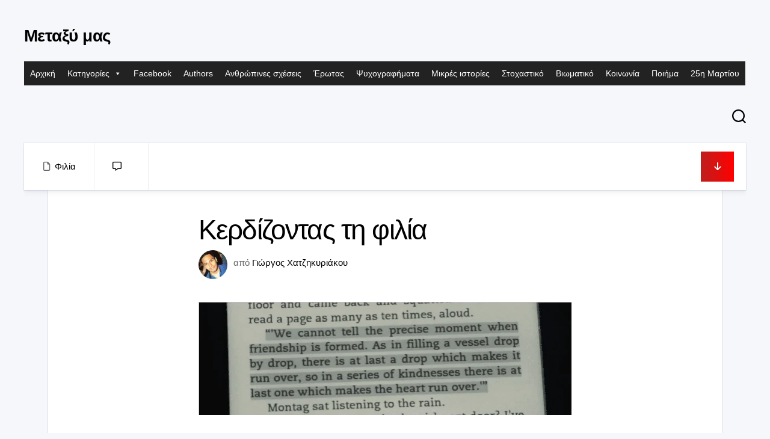

--- FILE ---
content_type: text/html; charset=UTF-8
request_url: https://metaximas.org/2019/11/19/%CE%BA%CE%B5%CF%81%CE%B4%CE%AF%CE%B6%CE%BF%CE%BD%CF%84%CE%B1%CF%82-%CF%84%CE%B7-%CF%86%CE%B9%CE%BB%CE%AF%CE%B1/
body_size: 25013
content:
<!DOCTYPE html><html class="no-js" lang="el" prefix="og: http://ogp.me/ns# fb: http://ogp.me/ns/fb#"><head><script data-no-optimize="1">var litespeed_docref=sessionStorage.getItem("litespeed_docref");litespeed_docref&&(Object.defineProperty(document,"referrer",{get:function(){return litespeed_docref}}),sessionStorage.removeItem("litespeed_docref"));</script> <meta charset="UTF-8"><meta name="viewport" content="width=device-width, initial-scale=1.0"><link rel="profile" href="https://gmpg.org/xfn/11"><link rel="pingback" href="https://metaximas.org/xmlrpc.php"><title>Κερδίζοντας τη φιλία &#8211; Μεταξύ μας</title><meta name='robots' content='max-image-preview:large' /> <script type="litespeed/javascript">document.documentElement.className=document.documentElement.className.replace("no-js","js")</script> <link rel='dns-prefetch' href='//fonts.googleapis.com' /><link rel="alternate" type="application/rss+xml" title="Ροή RSS &raquo; Μεταξύ μας" href="https://metaximas.org/feed/" /><link rel="alternate" type="application/rss+xml" title="Ροή Σχολίων &raquo; Μεταξύ μας" href="https://metaximas.org/comments/feed/" /><link rel="alternate" type="application/rss+xml" title="Ροή Σχολίων Μεταξύ μας &raquo; Κερδίζοντας τη φιλία" href="https://metaximas.org/2019/11/19/%ce%ba%ce%b5%cf%81%ce%b4%ce%af%ce%b6%ce%bf%ce%bd%cf%84%ce%b1%cf%82-%cf%84%ce%b7-%cf%86%ce%b9%ce%bb%ce%af%ce%b1/feed/" /><link rel="alternate" title="oEmbed (JSON)" type="application/json+oembed" href="https://metaximas.org/wp-json/oembed/1.0/embed?url=https%3A%2F%2Fmetaximas.org%2F2019%2F11%2F19%2F%25ce%25ba%25ce%25b5%25cf%2581%25ce%25b4%25ce%25af%25ce%25b6%25ce%25bf%25ce%25bd%25cf%2584%25ce%25b1%25cf%2582-%25cf%2584%25ce%25b7-%25cf%2586%25ce%25b9%25ce%25bb%25ce%25af%25ce%25b1%2F" /><link rel="alternate" title="oEmbed (XML)" type="text/xml+oembed" href="https://metaximas.org/wp-json/oembed/1.0/embed?url=https%3A%2F%2Fmetaximas.org%2F2019%2F11%2F19%2F%25ce%25ba%25ce%25b5%25cf%2581%25ce%25b4%25ce%25af%25ce%25b6%25ce%25bf%25ce%25bd%25cf%2584%25ce%25b1%25cf%2582-%25cf%2584%25ce%25b7-%25cf%2586%25ce%25b9%25ce%25bb%25ce%25af%25ce%25b1%2F&#038;format=xml" /><style id='wp-img-auto-sizes-contain-inline-css' type='text/css'>img:is([sizes=auto i],[sizes^="auto," i]){contain-intrinsic-size:3000px 1500px}
/*# sourceURL=wp-img-auto-sizes-contain-inline-css */</style><link data-optimized="2" rel="stylesheet" href="https://metaximas.org/wp-content/litespeed/css/6b62a58668480eeec2098f957a97dfb0.css?ver=246c4" /><style id='global-styles-inline-css' type='text/css'>:root{--wp--preset--aspect-ratio--square: 1;--wp--preset--aspect-ratio--4-3: 4/3;--wp--preset--aspect-ratio--3-4: 3/4;--wp--preset--aspect-ratio--3-2: 3/2;--wp--preset--aspect-ratio--2-3: 2/3;--wp--preset--aspect-ratio--16-9: 16/9;--wp--preset--aspect-ratio--9-16: 9/16;--wp--preset--color--black: #000000;--wp--preset--color--cyan-bluish-gray: #abb8c3;--wp--preset--color--white: #ffffff;--wp--preset--color--pale-pink: #f78da7;--wp--preset--color--vivid-red: #cf2e2e;--wp--preset--color--luminous-vivid-orange: #ff6900;--wp--preset--color--luminous-vivid-amber: #fcb900;--wp--preset--color--light-green-cyan: #7bdcb5;--wp--preset--color--vivid-green-cyan: #00d084;--wp--preset--color--pale-cyan-blue: #8ed1fc;--wp--preset--color--vivid-cyan-blue: #0693e3;--wp--preset--color--vivid-purple: #9b51e0;--wp--preset--gradient--vivid-cyan-blue-to-vivid-purple: linear-gradient(135deg,rgb(6,147,227) 0%,rgb(155,81,224) 100%);--wp--preset--gradient--light-green-cyan-to-vivid-green-cyan: linear-gradient(135deg,rgb(122,220,180) 0%,rgb(0,208,130) 100%);--wp--preset--gradient--luminous-vivid-amber-to-luminous-vivid-orange: linear-gradient(135deg,rgb(252,185,0) 0%,rgb(255,105,0) 100%);--wp--preset--gradient--luminous-vivid-orange-to-vivid-red: linear-gradient(135deg,rgb(255,105,0) 0%,rgb(207,46,46) 100%);--wp--preset--gradient--very-light-gray-to-cyan-bluish-gray: linear-gradient(135deg,rgb(238,238,238) 0%,rgb(169,184,195) 100%);--wp--preset--gradient--cool-to-warm-spectrum: linear-gradient(135deg,rgb(74,234,220) 0%,rgb(151,120,209) 20%,rgb(207,42,186) 40%,rgb(238,44,130) 60%,rgb(251,105,98) 80%,rgb(254,248,76) 100%);--wp--preset--gradient--blush-light-purple: linear-gradient(135deg,rgb(255,206,236) 0%,rgb(152,150,240) 100%);--wp--preset--gradient--blush-bordeaux: linear-gradient(135deg,rgb(254,205,165) 0%,rgb(254,45,45) 50%,rgb(107,0,62) 100%);--wp--preset--gradient--luminous-dusk: linear-gradient(135deg,rgb(255,203,112) 0%,rgb(199,81,192) 50%,rgb(65,88,208) 100%);--wp--preset--gradient--pale-ocean: linear-gradient(135deg,rgb(255,245,203) 0%,rgb(182,227,212) 50%,rgb(51,167,181) 100%);--wp--preset--gradient--electric-grass: linear-gradient(135deg,rgb(202,248,128) 0%,rgb(113,206,126) 100%);--wp--preset--gradient--midnight: linear-gradient(135deg,rgb(2,3,129) 0%,rgb(40,116,252) 100%);--wp--preset--font-size--small: 13px;--wp--preset--font-size--medium: 20px;--wp--preset--font-size--large: 36px;--wp--preset--font-size--x-large: 42px;--wp--preset--spacing--20: 0.44rem;--wp--preset--spacing--30: 0.67rem;--wp--preset--spacing--40: 1rem;--wp--preset--spacing--50: 1.5rem;--wp--preset--spacing--60: 2.25rem;--wp--preset--spacing--70: 3.38rem;--wp--preset--spacing--80: 5.06rem;--wp--preset--shadow--natural: 6px 6px 9px rgba(0, 0, 0, 0.2);--wp--preset--shadow--deep: 12px 12px 50px rgba(0, 0, 0, 0.4);--wp--preset--shadow--sharp: 6px 6px 0px rgba(0, 0, 0, 0.2);--wp--preset--shadow--outlined: 6px 6px 0px -3px rgb(255, 255, 255), 6px 6px rgb(0, 0, 0);--wp--preset--shadow--crisp: 6px 6px 0px rgb(0, 0, 0);}:where(.is-layout-flex){gap: 0.5em;}:where(.is-layout-grid){gap: 0.5em;}body .is-layout-flex{display: flex;}.is-layout-flex{flex-wrap: wrap;align-items: center;}.is-layout-flex > :is(*, div){margin: 0;}body .is-layout-grid{display: grid;}.is-layout-grid > :is(*, div){margin: 0;}:where(.wp-block-columns.is-layout-flex){gap: 2em;}:where(.wp-block-columns.is-layout-grid){gap: 2em;}:where(.wp-block-post-template.is-layout-flex){gap: 1.25em;}:where(.wp-block-post-template.is-layout-grid){gap: 1.25em;}.has-black-color{color: var(--wp--preset--color--black) !important;}.has-cyan-bluish-gray-color{color: var(--wp--preset--color--cyan-bluish-gray) !important;}.has-white-color{color: var(--wp--preset--color--white) !important;}.has-pale-pink-color{color: var(--wp--preset--color--pale-pink) !important;}.has-vivid-red-color{color: var(--wp--preset--color--vivid-red) !important;}.has-luminous-vivid-orange-color{color: var(--wp--preset--color--luminous-vivid-orange) !important;}.has-luminous-vivid-amber-color{color: var(--wp--preset--color--luminous-vivid-amber) !important;}.has-light-green-cyan-color{color: var(--wp--preset--color--light-green-cyan) !important;}.has-vivid-green-cyan-color{color: var(--wp--preset--color--vivid-green-cyan) !important;}.has-pale-cyan-blue-color{color: var(--wp--preset--color--pale-cyan-blue) !important;}.has-vivid-cyan-blue-color{color: var(--wp--preset--color--vivid-cyan-blue) !important;}.has-vivid-purple-color{color: var(--wp--preset--color--vivid-purple) !important;}.has-black-background-color{background-color: var(--wp--preset--color--black) !important;}.has-cyan-bluish-gray-background-color{background-color: var(--wp--preset--color--cyan-bluish-gray) !important;}.has-white-background-color{background-color: var(--wp--preset--color--white) !important;}.has-pale-pink-background-color{background-color: var(--wp--preset--color--pale-pink) !important;}.has-vivid-red-background-color{background-color: var(--wp--preset--color--vivid-red) !important;}.has-luminous-vivid-orange-background-color{background-color: var(--wp--preset--color--luminous-vivid-orange) !important;}.has-luminous-vivid-amber-background-color{background-color: var(--wp--preset--color--luminous-vivid-amber) !important;}.has-light-green-cyan-background-color{background-color: var(--wp--preset--color--light-green-cyan) !important;}.has-vivid-green-cyan-background-color{background-color: var(--wp--preset--color--vivid-green-cyan) !important;}.has-pale-cyan-blue-background-color{background-color: var(--wp--preset--color--pale-cyan-blue) !important;}.has-vivid-cyan-blue-background-color{background-color: var(--wp--preset--color--vivid-cyan-blue) !important;}.has-vivid-purple-background-color{background-color: var(--wp--preset--color--vivid-purple) !important;}.has-black-border-color{border-color: var(--wp--preset--color--black) !important;}.has-cyan-bluish-gray-border-color{border-color: var(--wp--preset--color--cyan-bluish-gray) !important;}.has-white-border-color{border-color: var(--wp--preset--color--white) !important;}.has-pale-pink-border-color{border-color: var(--wp--preset--color--pale-pink) !important;}.has-vivid-red-border-color{border-color: var(--wp--preset--color--vivid-red) !important;}.has-luminous-vivid-orange-border-color{border-color: var(--wp--preset--color--luminous-vivid-orange) !important;}.has-luminous-vivid-amber-border-color{border-color: var(--wp--preset--color--luminous-vivid-amber) !important;}.has-light-green-cyan-border-color{border-color: var(--wp--preset--color--light-green-cyan) !important;}.has-vivid-green-cyan-border-color{border-color: var(--wp--preset--color--vivid-green-cyan) !important;}.has-pale-cyan-blue-border-color{border-color: var(--wp--preset--color--pale-cyan-blue) !important;}.has-vivid-cyan-blue-border-color{border-color: var(--wp--preset--color--vivid-cyan-blue) !important;}.has-vivid-purple-border-color{border-color: var(--wp--preset--color--vivid-purple) !important;}.has-vivid-cyan-blue-to-vivid-purple-gradient-background{background: var(--wp--preset--gradient--vivid-cyan-blue-to-vivid-purple) !important;}.has-light-green-cyan-to-vivid-green-cyan-gradient-background{background: var(--wp--preset--gradient--light-green-cyan-to-vivid-green-cyan) !important;}.has-luminous-vivid-amber-to-luminous-vivid-orange-gradient-background{background: var(--wp--preset--gradient--luminous-vivid-amber-to-luminous-vivid-orange) !important;}.has-luminous-vivid-orange-to-vivid-red-gradient-background{background: var(--wp--preset--gradient--luminous-vivid-orange-to-vivid-red) !important;}.has-very-light-gray-to-cyan-bluish-gray-gradient-background{background: var(--wp--preset--gradient--very-light-gray-to-cyan-bluish-gray) !important;}.has-cool-to-warm-spectrum-gradient-background{background: var(--wp--preset--gradient--cool-to-warm-spectrum) !important;}.has-blush-light-purple-gradient-background{background: var(--wp--preset--gradient--blush-light-purple) !important;}.has-blush-bordeaux-gradient-background{background: var(--wp--preset--gradient--blush-bordeaux) !important;}.has-luminous-dusk-gradient-background{background: var(--wp--preset--gradient--luminous-dusk) !important;}.has-pale-ocean-gradient-background{background: var(--wp--preset--gradient--pale-ocean) !important;}.has-electric-grass-gradient-background{background: var(--wp--preset--gradient--electric-grass) !important;}.has-midnight-gradient-background{background: var(--wp--preset--gradient--midnight) !important;}.has-small-font-size{font-size: var(--wp--preset--font-size--small) !important;}.has-medium-font-size{font-size: var(--wp--preset--font-size--medium) !important;}.has-large-font-size{font-size: var(--wp--preset--font-size--large) !important;}.has-x-large-font-size{font-size: var(--wp--preset--font-size--x-large) !important;}
/*# sourceURL=global-styles-inline-css */</style><style id='classic-theme-styles-inline-css' type='text/css'>/*! This file is auto-generated */
.wp-block-button__link{color:#fff;background-color:#32373c;border-radius:9999px;box-shadow:none;text-decoration:none;padding:calc(.667em + 2px) calc(1.333em + 2px);font-size:1.125em}.wp-block-file__button{background:#32373c;color:#fff;text-decoration:none}
/*# sourceURL=/wp-includes/css/classic-themes.min.css */</style><style id='blogcards-style-inline-css' type='text/css'>body { font-family: "Inter", Arial, sans-serif; }

/*# sourceURL=blogcards-style-inline-css */</style> <script type="litespeed/javascript" data-src="https://metaximas.org/wp-includes/js/jquery/jquery.min.js" id="jquery-core-js"></script> <link rel="https://api.w.org/" href="https://metaximas.org/wp-json/" /><link rel="alternate" title="JSON" type="application/json" href="https://metaximas.org/wp-json/wp/v2/posts/12654" /><link rel="EditURI" type="application/rsd+xml" title="RSD" href="https://metaximas.org/xmlrpc.php?rsd" /><meta name="generator" content="WordPress 6.9" /><link rel="canonical" href="https://metaximas.org/2019/11/19/%ce%ba%ce%b5%cf%81%ce%b4%ce%af%ce%b6%ce%bf%ce%bd%cf%84%ce%b1%cf%82-%cf%84%ce%b7-%cf%86%ce%b9%ce%bb%ce%af%ce%b1/" /><link rel='shortlink' href='https://metaximas.org/?p=12654' /><meta name="follow.[base64]" content="038fx4G3VtPgLNyFP54j"/><link rel="icon" href="https://metaximas.org/wp-content/uploads/2021/01/cropped-28058380_1754239811551190_1529806053956845290_n-32x32.jpg" sizes="32x32" /><link rel="icon" href="https://metaximas.org/wp-content/uploads/2021/01/cropped-28058380_1754239811551190_1529806053956845290_n-192x192.jpg" sizes="192x192" /><link rel="apple-touch-icon" href="https://metaximas.org/wp-content/uploads/2021/01/cropped-28058380_1754239811551190_1529806053956845290_n-180x180.jpg" /><meta name="msapplication-TileImage" content="https://metaximas.org/wp-content/uploads/2021/01/cropped-28058380_1754239811551190_1529806053956845290_n-270x270.jpg" /><style type="text/css" id="wp-custom-css">p, span {
    color: rgba(255, 255, 255, 0.85);
}

.author_bio_section {
    background-color: rgba(255, 255, 255, 0.1);
    padding: 15px;
    border: 1px solid #ccc;
		box-shadow: inset 0 1px 0 rgba(255, 255, 255, 0.06);
}

.author_name {
    font-size: 16px;
    font-weight: bold;
}

.author_details img {
    border: 1px solid #D8D8D8;
    border-radius: 50%;
    float: left;
    margin: 0 10px 10px 0;
}</style><style id="kirki-inline-styles"></style><style type="text/css">/** Mega Menu CSS: fs **/</style><meta property="og:locale" content="el_GR"/><meta property="og:site_name" content="Μεταξύ μας"/><meta property="og:title" content="Κερδίζοντας τη φιλία"/><meta property="og:url" content="https://metaximas.org/2019/11/19/%ce%ba%ce%b5%cf%81%ce%b4%ce%af%ce%b6%ce%bf%ce%bd%cf%84%ce%b1%cf%82-%cf%84%ce%b7-%cf%86%ce%b9%ce%bb%ce%af%ce%b1/"/><meta property="og:type" content="article"/><meta property="og:description" content="Βρήκα μια παλιά φωτογραφία που μου έστειλες. Στη φωτογραφία, ένα βιβλίο με μια παράγραφο τονισμένη. Σε αυτήν την παράγραφο μαζεύτηκαν η ομορφιά του ανθρώπινου μυαλού και η γλυκιά πραγματικότητα και δώσανε την ευκαιρία να γεννηθούν τόσο υπέροχα και μοναδικά συναισθήματα. Η παράγραφος έγραφε:&quot;We"/><meta property="og:image" content="https://metaximas.org/wp-content/uploads/2019/11/Screenshot_1.png"/><meta property="og:image:url" content="https://metaximas.org/wp-content/uploads/2019/11/Screenshot_1.png"/><meta property="og:image:secure_url" content="https://metaximas.org/wp-content/uploads/2019/11/Screenshot_1.png"/><meta property="article:published_time" content="2019-11-19T18:38:41+03:00"/><meta property="article:modified_time" content="2019-11-19T18:39:57+03:00" /><meta property="og:updated_time" content="2019-11-19T18:39:57+03:00" /><meta property="article:section" content="Φιλία"/><meta name="twitter:title" content="Κερδίζοντας τη φιλία"/><meta name="twitter:url" content="https://metaximas.org/2019/11/19/%ce%ba%ce%b5%cf%81%ce%b4%ce%af%ce%b6%ce%bf%ce%bd%cf%84%ce%b1%cf%82-%cf%84%ce%b7-%cf%86%ce%b9%ce%bb%ce%af%ce%b1/"/><meta name="twitter:description" content="Βρήκα μια παλιά φωτογραφία που μου έστειλες. Στη φωτογραφία, ένα βιβλίο με μια παράγραφο τονισμένη. Σε αυτήν την παράγραφο μαζεύτηκαν η ομορφιά του ανθρώπινου μυαλού και η γλυκιά πραγματικότητα και δώσανε την ευκαιρία να γεννηθούν τόσο υπέροχα και μοναδικά συναισθήματα. Η παράγραφος έγραφε:&quot;We"/><meta name="twitter:image" content="https://metaximas.org/wp-content/uploads/2019/11/Screenshot_1.png"/><meta name="twitter:card" content="summary_large_image"/></head><body class="wp-singular post-template-default single single-post postid-12654 single-format-standard wp-embed-responsive wp-theme-blogcards sfsi_actvite_theme_default mega-menu-header full-width dark invert-dark-logo right-left-cards logged-out"><a class="skip-link screen-reader-text" href="#page">Μετάβαση σε περιεχόμενο</a><div class="wrapper-outer"><div class="wrapper-inner"><header id="header" class="nav-menu-dropdown-left"><div class="group"><p class="site-title"><a href="https://metaximas.org/" rel="home">Μεταξύ μας</a></p><p class="site-description"></p><div class="header-right"><div id="wrap-nav-header" class="wrap-nav"><nav id="nav-header-nav" class="main-navigation nav-menu">
<button class="menu-toggle" aria-controls="primary-menu" aria-expanded="false">
<span class="screen-reader-text">Ανάπτυξη μενού</span><div class="menu-toggle-icon"><span></span><span></span><span></span></div>			</button><div id="mega-menu-wrap-header" class="mega-menu-wrap"><div class="mega-menu-toggle"><div class="mega-toggle-blocks-left"></div><div class="mega-toggle-blocks-center"></div><div class="mega-toggle-blocks-right"><div class='mega-toggle-block mega-menu-toggle-animated-block mega-toggle-block-0' id='mega-toggle-block-0'><button aria-label="Toggle Menu" class="mega-toggle-animated mega-toggle-animated-slider" type="button" aria-expanded="false">
<span class="mega-toggle-animated-box">
<span class="mega-toggle-animated-inner"></span>
</span>
</button></div></div></div><ul id="mega-menu-header" class="mega-menu max-mega-menu mega-menu-horizontal mega-no-js" data-event="hover_intent" data-effect="fade_up" data-effect-speed="200" data-effect-mobile="disabled" data-effect-speed-mobile="0" data-mobile-force-width="false" data-second-click="go" data-document-click="collapse" data-vertical-behaviour="standard" data-breakpoint="768" data-unbind="true" data-mobile-state="collapse_all" data-mobile-direction="vertical" data-hover-intent-timeout="300" data-hover-intent-interval="100"><li class="mega-menu-item mega-menu-item-type-custom mega-menu-item-object-custom mega-menu-item-home mega-align-bottom-left mega-menu-flyout mega-menu-item-151" id="mega-menu-item-151"><a class="mega-menu-link" href="http://metaximas.org" tabindex="0">Αρχική</a></li><li class="mega-menu-item mega-menu-item-type-custom mega-menu-item-object-custom mega-menu-item-has-children mega-menu-megamenu mega-align-bottom-left mega-menu-megamenu mega-menu-item-21130" id="mega-menu-item-21130"><a class="mega-menu-link" href="#" aria-expanded="false" tabindex="0">Κατηγορίες<span class="mega-indicator" aria-hidden="true"></span></a><ul class="mega-sub-menu"><li class="mega-menu-item mega-menu-item-type-taxonomy mega-menu-item-object-category mega-menu-column-standard mega-menu-columns-1-of-6 mega-menu-item-21132" style="--columns:6; --span:1" id="mega-menu-item-21132"><a class="mega-menu-link" href="https://metaximas.org/category/28%ce%b7-%ce%bf%ce%ba%cf%84%cf%89%ce%b2%cf%81%ce%af%ce%bf%cf%85/">28η Οκτωβρίου</a></li><li class="mega-menu-item mega-menu-item-type-taxonomy mega-menu-item-object-category mega-menu-column-standard mega-menu-columns-1-of-6 mega-menu-item-21133" style="--columns:6; --span:1" id="mega-menu-item-21133"><a class="mega-menu-link" href="https://metaximas.org/category/%ce%b1%ce%b8%ce%ae%ce%bd%ce%b1/">Αθήνα</a></li><li class="mega-menu-item mega-menu-item-type-taxonomy mega-menu-item-object-category mega-menu-column-standard mega-menu-columns-1-of-6 mega-menu-item-21134" style="--columns:6; --span:1" id="mega-menu-item-21134"><a class="mega-menu-link" href="https://metaximas.org/category/%ce%b1%ce%bd%ce%b8%cf%81%cf%8e%cf%80%ce%b9%ce%bd%ce%b5%cf%82-%cf%83%cf%87%ce%ad%cf%83%ce%b5%ce%b9%cf%82/">Ανθρώπινες σχέσεις</a></li><li class="mega-menu-item mega-menu-item-type-taxonomy mega-menu-item-object-category mega-menu-column-standard mega-menu-columns-1-of-6 mega-menu-item-21135" style="--columns:6; --span:1" id="mega-menu-item-21135"><a class="mega-menu-link" href="https://metaximas.org/category/%ce%ac%ce%bd%ce%bf%ce%b9%ce%be%ce%b7/">Άνοιξη</a></li><li class="mega-menu-item mega-menu-item-type-taxonomy mega-menu-item-object-category mega-menu-column-standard mega-menu-columns-1-of-6 mega-menu-item-21136" style="--columns:6; --span:1" id="mega-menu-item-21136"><a class="mega-menu-link" href="https://metaximas.org/category/%ce%ac%ce%bd%cf%84%cf%81%ce%b1%cf%82/">Άντρας</a></li><li class="mega-menu-item mega-menu-item-type-taxonomy mega-menu-item-object-category mega-menu-column-standard mega-menu-columns-1-of-6 mega-menu-item-21137" style="--columns:6; --span:1" id="mega-menu-item-21137"><a class="mega-menu-link" href="https://metaximas.org/category/%ce%b1%cf%80%ce%b1%ce%b3%ce%bf%cf%81%ce%b5%cf%85%ce%bc%ce%ad%ce%bd%ce%bf%cf%82-%ce%ad%cf%81%cf%89%cf%84%ce%b1%cf%82/">Απαγορευμένος έρωτας</a></li><li class="mega-menu-item mega-menu-item-type-taxonomy mega-menu-item-object-category mega-menu-column-standard mega-menu-columns-1-of-6 mega-menu-clear mega-menu-item-21138" style="--columns:6; --span:1" id="mega-menu-item-21138"><a class="mega-menu-link" href="https://metaximas.org/category/%ce%b1%cf%80%cf%8c%ce%ba%cf%81%ce%b9%ce%b5%cf%82/">Απόκριες</a></li><li class="mega-menu-item mega-menu-item-type-taxonomy mega-menu-item-object-category mega-menu-column-standard mega-menu-columns-1-of-6 mega-menu-item-21139" style="--columns:6; --span:1" id="mega-menu-item-21139"><a class="mega-menu-link" href="https://metaximas.org/category/%ce%b1%cf%80%cf%8c%cf%81%cf%81%ce%b9%cf%88%ce%b7/">Απόρριψη</a></li><li class="mega-menu-item mega-menu-item-type-taxonomy mega-menu-item-object-category mega-menu-column-standard mega-menu-columns-1-of-6 mega-menu-item-21140" style="--columns:6; --span:1" id="mega-menu-item-21140"><a class="mega-menu-link" href="https://metaximas.org/category/%ce%b1%cf%8d%ce%b3%ce%bf%cf%85%cf%83%cf%84%ce%bf%cf%82/">Αύγουστος</a></li><li class="mega-menu-item mega-menu-item-type-taxonomy mega-menu-item-object-category mega-menu-column-standard mega-menu-columns-1-of-6 mega-menu-item-21141" style="--columns:6; --span:1" id="mega-menu-item-21141"><a class="mega-menu-link" href="https://metaximas.org/category/%ce%b1%cf%85%cf%84%ce%bf%ce%ba%cf%84%ce%bf%ce%bd%ce%af%ce%b1/">Αυτοκτονία</a></li><li class="mega-menu-item mega-menu-item-type-taxonomy mega-menu-item-object-category mega-menu-column-standard mega-menu-columns-1-of-6 mega-menu-item-21142" style="--columns:6; --span:1" id="mega-menu-item-21142"><a class="mega-menu-link" href="https://metaximas.org/category/%ce%b1%cf%86%ce%b9%ce%ad%cf%81%cf%89%ce%bc%ce%b1/">Αφιέρωμα</a></li><li class="mega-menu-item mega-menu-item-type-taxonomy mega-menu-item-object-category mega-menu-column-standard mega-menu-columns-1-of-6 mega-menu-item-21143" style="--columns:6; --span:1" id="mega-menu-item-21143"><a class="mega-menu-link" href="https://metaximas.org/category/%ce%b1%cf%87%ce%b1%cf%81%ce%b9%cf%83%cf%84%ce%af%ce%b1/">Αχαριστία</a></li><li class="mega-menu-item mega-menu-item-type-taxonomy mega-menu-item-object-category mega-menu-column-standard mega-menu-columns-1-of-6 mega-menu-clear mega-menu-item-21144" style="--columns:6; --span:1" id="mega-menu-item-21144"><a class="mega-menu-link" href="https://metaximas.org/category/%ce%b2%ce%b9%cf%89%ce%bc%ce%b1%cf%84%ce%b9%ce%ba%cf%8c/">Βιωματικό</a></li><li class="mega-menu-item mega-menu-item-type-taxonomy mega-menu-item-object-category mega-menu-column-standard mega-menu-columns-1-of-6 mega-menu-item-21145" style="--columns:6; --span:1" id="mega-menu-item-21145"><a class="mega-menu-link" href="https://metaximas.org/category/%ce%b3%ce%b5%cf%89%ce%b3%cf%81%ce%b1%cf%86%ce%af%ce%b1/">Γεωγραφία</a></li><li class="mega-menu-item mega-menu-item-type-taxonomy mega-menu-item-object-category mega-menu-column-standard mega-menu-columns-1-of-6 mega-menu-item-21146" style="--columns:6; --span:1" id="mega-menu-item-21146"><a class="mega-menu-link" href="https://metaximas.org/category/%ce%b3%cf%81%ce%b1%cf%86%ce%ae/">Γραφή</a></li><li class="mega-menu-item mega-menu-item-type-taxonomy mega-menu-item-object-category mega-menu-column-standard mega-menu-columns-1-of-6 mega-menu-item-21147" style="--columns:6; --span:1" id="mega-menu-item-21147"><a class="mega-menu-link" href="https://metaximas.org/category/%ce%b3%cf%85%ce%bd%ce%b1%ce%af%ce%ba%ce%b1/">Γυναίκα</a></li><li class="mega-menu-item mega-menu-item-type-taxonomy mega-menu-item-object-category mega-menu-column-standard mega-menu-columns-1-of-6 mega-menu-item-21148" style="--columns:6; --span:1" id="mega-menu-item-21148"><a class="mega-menu-link" href="https://metaximas.org/category/%ce%b4%ce%b7%ce%bc%ce%bf%ce%ba%cf%81%ce%b1%cf%84%ce%af%ce%b1/">Δημοκρατία</a></li><li class="mega-menu-item mega-menu-item-type-taxonomy mega-menu-item-object-category mega-menu-column-standard mega-menu-columns-1-of-6 mega-menu-item-21149" style="--columns:6; --span:1" id="mega-menu-item-21149"><a class="mega-menu-link" href="https://metaximas.org/category/%ce%b4%ce%b9%ce%ae%ce%b3%ce%b7%ce%bc%ce%b1/">Διήγημα</a></li><li class="mega-menu-item mega-menu-item-type-taxonomy mega-menu-item-object-category mega-menu-column-standard mega-menu-columns-1-of-6 mega-menu-clear mega-menu-item-21150" style="--columns:6; --span:1" id="mega-menu-item-21150"><a class="mega-menu-link" href="https://metaximas.org/category/%ce%b4%cf%85%cf%83%ce%bb%ce%b5%ce%be%ce%af%ce%b1/">Δυσλεξία</a></li><li class="mega-menu-item mega-menu-item-type-taxonomy mega-menu-item-object-category mega-menu-column-standard mega-menu-columns-1-of-6 mega-menu-item-21151" style="--columns:6; --span:1" id="mega-menu-item-21151"><a class="mega-menu-link" href="https://metaximas.org/category/%ce%b5%ce%b3%ce%ba%ce%bb%ce%b5%ce%b9%cf%83%ce%bc%cf%8c%cf%82/">Εγκλεισμός</a></li><li class="mega-menu-item mega-menu-item-type-taxonomy mega-menu-item-object-category mega-menu-column-standard mega-menu-columns-1-of-6 mega-menu-item-21152" style="--columns:6; --span:1" id="mega-menu-item-21152"><a class="mega-menu-link" href="https://metaximas.org/category/%ce%b5%ce%b8%ce%bd%ce%b9%ce%ba%cf%8c/">Εθνικό</a></li><li class="mega-menu-item mega-menu-item-type-taxonomy mega-menu-item-object-category mega-menu-column-standard mega-menu-columns-1-of-6 mega-menu-item-21153" style="--columns:6; --span:1" id="mega-menu-item-21153"><a class="mega-menu-link" href="https://metaximas.org/category/%ce%b5%ce%bb%ce%bb%ce%ac%ce%b4%ce%b1/">Ελλάδα</a></li><li class="mega-menu-item mega-menu-item-type-taxonomy mega-menu-item-object-category mega-menu-column-standard mega-menu-columns-1-of-6 mega-menu-item-21154" style="--columns:6; --span:1" id="mega-menu-item-21154"><a class="mega-menu-link" href="https://metaximas.org/category/%ce%b5%ce%be%ce%bf%ce%bc%ce%bf%ce%bb%cf%8c%ce%b3%ce%b7%cf%83%ce%b7/">Εξομολόγηση</a></li><li class="mega-menu-item mega-menu-item-type-taxonomy mega-menu-item-object-category mega-menu-column-standard mega-menu-columns-1-of-6 mega-menu-item-21155" style="--columns:6; --span:1" id="mega-menu-item-21155"><a class="mega-menu-link" href="https://metaximas.org/category/%ce%b5%cf%80%ce%b1%cf%81%cf%87%ce%af%ce%b1/">Επαρχία</a></li><li class="mega-menu-item mega-menu-item-type-taxonomy mega-menu-item-object-category mega-menu-column-standard mega-menu-columns-1-of-6 mega-menu-clear mega-menu-item-21156" style="--columns:6; --span:1" id="mega-menu-item-21156"><a class="mega-menu-link" href="https://metaximas.org/category/%ce%b5%cf%80%ce%b5%cf%84%ce%b5%ce%b9%ce%b1%ce%ba%cf%8c/">Επετειακό</a></li><li class="mega-menu-item mega-menu-item-type-taxonomy mega-menu-item-object-category mega-menu-column-standard mega-menu-columns-1-of-6 mega-menu-item-21157" style="--columns:6; --span:1" id="mega-menu-item-21157"><a class="mega-menu-link" href="https://metaximas.org/category/%ce%b5%cf%80%ce%b9%ce%ba%ce%b1%ce%b9%cf%81%cf%8c%cf%84%ce%b7%cf%84%ce%b1/">Επικαιρότητα</a></li><li class="mega-menu-item mega-menu-item-type-taxonomy mega-menu-item-object-category mega-menu-column-standard mega-menu-columns-1-of-6 mega-menu-item-21158" style="--columns:6; --span:1" id="mega-menu-item-21158"><a class="mega-menu-link" href="https://metaximas.org/category/%ce%ad%cf%81%cf%89%cf%84%ce%b1%cf%82/">Έρωτας</a></li><li class="mega-menu-item mega-menu-item-type-taxonomy mega-menu-item-object-category mega-menu-column-standard mega-menu-columns-1-of-6 mega-menu-item-21159" style="--columns:6; --span:1" id="mega-menu-item-21159"><a class="mega-menu-link" href="https://metaximas.org/category/%ce%b5%cf%86%ce%ae%ce%bc%ce%b5%cf%81%ce%bf%ce%b9-%ce%ad%cf%81%cf%89%cf%84%ce%b5%cf%82/">Εφήμεροι έρωτες</a></li><li class="mega-menu-item mega-menu-item-type-taxonomy mega-menu-item-object-category mega-menu-column-standard mega-menu-columns-1-of-6 mega-menu-item-21160" style="--columns:6; --span:1" id="mega-menu-item-21160"><a class="mega-menu-link" href="https://metaximas.org/category/%ce%b6%ce%b5%cf%8a%ce%bc%cf%80%ce%ad%ce%ba%ce%b9%ce%ba%ce%bf/">Ζεϊμπέκικο</a></li><li class="mega-menu-item mega-menu-item-type-taxonomy mega-menu-item-object-category mega-menu-column-standard mega-menu-columns-1-of-6 mega-menu-item-21161" style="--columns:6; --span:1" id="mega-menu-item-21161"><a class="mega-menu-link" href="https://metaximas.org/category/%ce%b6%cf%8e%ce%b4%ce%b9%ce%b1/">Ζώδια</a></li><li class="mega-menu-item mega-menu-item-type-taxonomy mega-menu-item-object-category mega-menu-column-standard mega-menu-columns-1-of-6 mega-menu-clear mega-menu-item-21162" style="--columns:6; --span:1" id="mega-menu-item-21162"><a class="mega-menu-link" href="https://metaximas.org/category/%ce%ae%ce%b8%ce%b7-%ce%ba%ce%b9-%ce%ad%ce%b8%ce%b9%ce%bc%ce%b1/">Ήθη κι έθιμα</a></li><li class="mega-menu-item mega-menu-item-type-taxonomy mega-menu-item-object-category mega-menu-column-standard mega-menu-columns-1-of-6 mega-menu-item-21163" style="--columns:6; --span:1" id="mega-menu-item-21163"><a class="mega-menu-link" href="https://metaximas.org/category/%ce%b8%ce%b5%cf%83%cf%83%ce%b1%ce%bb%ce%bf%ce%bd%ce%af%ce%ba%ce%b7/">Θεσσαλονίκη</a></li><li class="mega-menu-item mega-menu-item-type-taxonomy mega-menu-item-object-category mega-menu-column-standard mega-menu-columns-1-of-6 mega-menu-item-21164" style="--columns:6; --span:1" id="mega-menu-item-21164"><a class="mega-menu-link" href="https://metaximas.org/category/%ce%b8%cf%81%ce%b7%cf%83%ce%ba%ce%b5%ce%af%ce%b1/">Θρησκεία</a></li><li class="mega-menu-item mega-menu-item-type-taxonomy mega-menu-item-object-category mega-menu-column-standard mega-menu-columns-1-of-6 mega-menu-item-21165" style="--columns:6; --span:1" id="mega-menu-item-21165"><a class="mega-menu-link" href="https://metaximas.org/category/%ce%b9%cf%83%cf%84%ce%bf%cf%81%ce%af%ce%b1/">Ιστορία</a></li><li class="mega-menu-item mega-menu-item-type-taxonomy mega-menu-item-object-category mega-menu-column-standard mega-menu-columns-1-of-6 mega-menu-item-21166" style="--columns:6; --span:1" id="mega-menu-item-21166"><a class="mega-menu-link" href="https://metaximas.org/category/%ce%b9%cf%84%ce%b1%ce%bb%ce%af%ce%b1/">Ιταλία</a></li><li class="mega-menu-item mega-menu-item-type-taxonomy mega-menu-item-object-category mega-menu-column-standard mega-menu-columns-1-of-6 mega-menu-item-21167" style="--columns:6; --span:1" id="mega-menu-item-21167"><a class="mega-menu-link" href="https://metaximas.org/category/%ce%ba%ce%b1%ce%b8%ce%b1%cf%81%ce%ac-%ce%b4%ce%b5%cf%85%cf%84%ce%ad%cf%81%ce%b1/">Καθαρά Δευτέρα</a></li><li class="mega-menu-item mega-menu-item-type-taxonomy mega-menu-item-object-category mega-menu-column-standard mega-menu-columns-1-of-6 mega-menu-clear mega-menu-item-21168" style="--columns:6; --span:1" id="mega-menu-item-21168"><a class="mega-menu-link" href="https://metaximas.org/category/%ce%ba%ce%b1%ce%ba%ce%bf%cf%80%ce%bf%ce%af%ce%b7%cf%83%ce%b7/">Κακοποίηση</a></li><li class="mega-menu-item mega-menu-item-type-taxonomy mega-menu-item-object-category mega-menu-column-standard mega-menu-columns-1-of-6 mega-menu-item-21169" style="--columns:6; --span:1" id="mega-menu-item-21169"><a class="mega-menu-link" href="https://metaximas.org/category/%ce%ba%ce%b1%ce%bb%ce%bb%ce%b9%cf%84%ce%ad%cf%87%ce%bd%ce%b5%cf%82/">Καλλιτέχνες</a></li><li class="mega-menu-item mega-menu-item-type-taxonomy mega-menu-item-object-category mega-menu-column-standard mega-menu-columns-1-of-6 mega-menu-item-21170" style="--columns:6; --span:1" id="mega-menu-item-21170"><a class="mega-menu-link" href="https://metaximas.org/category/%ce%ba%ce%b1%ce%bb%ce%bf%ce%ba%ce%b1%ce%af%cf%81%ce%b9/">Καλοκαίρι</a></li><li class="mega-menu-item mega-menu-item-type-taxonomy mega-menu-item-object-category mega-menu-column-standard mega-menu-columns-1-of-6 mega-menu-item-21171" style="--columns:6; --span:1" id="mega-menu-item-21171"><a class="mega-menu-link" href="https://metaximas.org/category/%ce%ba%ce%bf%ce%b9%ce%bd%cf%89%ce%bd%ce%af%ce%b1/">Κοινωνία</a></li><li class="mega-menu-item mega-menu-item-type-taxonomy mega-menu-item-object-category mega-menu-column-standard mega-menu-columns-1-of-6 mega-menu-item-21172" style="--columns:6; --span:1" id="mega-menu-item-21172"><a class="mega-menu-link" href="https://metaximas.org/category/%ce%ba%cf%81%ce%ae%cf%84%ce%b7/">Κρήτη</a></li><li class="mega-menu-item mega-menu-item-type-taxonomy mega-menu-item-object-category mega-menu-column-standard mega-menu-columns-1-of-6 mega-menu-item-21173" style="--columns:6; --span:1" id="mega-menu-item-21173"><a class="mega-menu-link" href="https://metaximas.org/category/%ce%ba%cf%8d%cf%80%cf%81%ce%bf%cf%82/">Κύπρος</a></li><li class="mega-menu-item mega-menu-item-type-taxonomy mega-menu-item-object-category mega-menu-column-standard mega-menu-columns-1-of-6 mega-menu-clear mega-menu-item-21174" style="--columns:6; --span:1" id="mega-menu-item-21174"><a class="mega-menu-link" href="https://metaximas.org/category/%ce%bb%ce%ad%ce%be%ce%b5%ce%b9%cf%82/">Λέξεις</a></li><li class="mega-menu-item mega-menu-item-type-taxonomy mega-menu-item-object-category mega-menu-column-standard mega-menu-columns-1-of-6 mega-menu-item-21175" style="--columns:6; --span:1" id="mega-menu-item-21175"><a class="mega-menu-link" href="https://metaximas.org/category/%ce%bb%ce%bf%ce%b3%ce%bf%cf%84%ce%b5%cf%87%ce%bd%ce%af%ce%b1/">Λογοτεχνία</a></li><li class="mega-menu-item mega-menu-item-type-taxonomy mega-menu-item-object-category mega-menu-column-standard mega-menu-columns-1-of-6 mega-menu-item-21176" style="--columns:6; --span:1" id="mega-menu-item-21176"><a class="mega-menu-link" href="https://metaximas.org/category/%ce%bc%ce%ac%ce%b7%cf%82/">Μάης</a></li><li class="mega-menu-item mega-menu-item-type-taxonomy mega-menu-item-object-category mega-menu-column-standard mega-menu-columns-1-of-6 mega-menu-item-21177" style="--columns:6; --span:1" id="mega-menu-item-21177"><a class="mega-menu-link" href="https://metaximas.org/category/%ce%bc%ce%b5%cf%84%ce%b1%ce%be%cf%8d-%ce%bc%ce%b1%cf%82/">Μεταξύ μας</a></li><li class="mega-menu-item mega-menu-item-type-taxonomy mega-menu-item-object-category mega-menu-column-standard mega-menu-columns-1-of-6 mega-menu-item-21178" style="--columns:6; --span:1" id="mega-menu-item-21178"><a class="mega-menu-link" href="https://metaximas.org/category/%ce%bc%ce%b7%cf%84%ce%ad%cf%81%ce%b1/">Μητέρα</a></li><li class="mega-menu-item mega-menu-item-type-taxonomy mega-menu-item-object-category mega-menu-column-standard mega-menu-columns-1-of-6 mega-menu-item-21179" style="--columns:6; --span:1" id="mega-menu-item-21179"><a class="mega-menu-link" href="https://metaximas.org/category/%ce%bc%ce%b9%ce%ba%cf%81%ce%ad%cf%82-%ce%b9%cf%83%cf%84%ce%bf%cf%81%ce%af%ce%b5%cf%82/">Μικρές ιστορίες</a></li><li class="mega-menu-item mega-menu-item-type-taxonomy mega-menu-item-object-category mega-menu-column-standard mega-menu-columns-1-of-6 mega-menu-clear mega-menu-item-21180" style="--columns:6; --span:1" id="mega-menu-item-21180"><a class="mega-menu-link" href="https://metaximas.org/category/%ce%bc%ce%bf%ce%bd%ce%b1%ce%be%ce%b9%ce%ac/">Μοναξιά</a></li><li class="mega-menu-item mega-menu-item-type-taxonomy mega-menu-item-object-category mega-menu-column-standard mega-menu-columns-1-of-6 mega-menu-item-21181" style="--columns:6; --span:1" id="mega-menu-item-21181"><a class="mega-menu-link" href="https://metaximas.org/category/%ce%bc%cf%80%ce%b1%ce%bc%cf%80%ce%ac%cf%82/">Μπαμπάς</a></li><li class="mega-menu-item mega-menu-item-type-taxonomy mega-menu-item-object-category mega-menu-column-standard mega-menu-columns-1-of-6 mega-menu-item-21182" style="--columns:6; --span:1" id="mega-menu-item-21182"><a class="mega-menu-link" href="https://metaximas.org/category/%ce%bd%ce%b1%cf%81%ce%ba%cf%89%cf%84%ce%b9%ce%ba%ce%ac/">Ναρκωτικά</a></li><li class="mega-menu-item mega-menu-item-type-taxonomy mega-menu-item-object-category mega-menu-column-standard mega-menu-columns-1-of-6 mega-menu-item-21183" style="--columns:6; --span:1" id="mega-menu-item-21183"><a class="mega-menu-link" href="https://metaximas.org/category/%ce%bf%ce%b9%ce%ba%ce%bf%ce%b3%ce%ad%ce%bd%ce%b5%ce%b9%ce%b1/">Οικογένεια</a></li><li class="mega-menu-item mega-menu-item-type-taxonomy mega-menu-item-object-category mega-menu-column-standard mega-menu-columns-1-of-6 mega-menu-item-21184" style="--columns:6; --span:1" id="mega-menu-item-21184"><a class="mega-menu-link" href="https://metaximas.org/category/%cf%8c%ce%bb%cf%85%ce%bc%cf%80%ce%bf%cf%82/">Όλυμπος</a></li><li class="mega-menu-item mega-menu-item-type-taxonomy mega-menu-item-object-category mega-menu-column-standard mega-menu-columns-1-of-6 mega-menu-item-21185" style="--columns:6; --span:1" id="mega-menu-item-21185"><a class="mega-menu-link" href="https://metaximas.org/category/%cf%80%ce%b1%ce%b9%ce%b4%ce%b5%ce%af%ce%b1/">Παιδεία</a></li><li class="mega-menu-item mega-menu-item-type-taxonomy mega-menu-item-object-category mega-menu-column-standard mega-menu-columns-1-of-6 mega-menu-clear mega-menu-item-21186" style="--columns:6; --span:1" id="mega-menu-item-21186"><a class="mega-menu-link" href="https://metaximas.org/category/%cf%80%ce%b1%ce%b9%ce%b4%ce%b9%ce%ac/">Παιδιά</a></li><li class="mega-menu-item mega-menu-item-type-taxonomy mega-menu-item-object-category mega-menu-column-standard mega-menu-columns-1-of-6 mega-menu-item-21187" style="--columns:6; --span:1" id="mega-menu-item-21187"><a class="mega-menu-link" href="https://metaximas.org/category/%cf%80%ce%b1%ce%b9%cf%87%ce%bd%ce%af%ce%b4%ce%b9%ce%b1/">παιχνίδια</a></li><li class="mega-menu-item mega-menu-item-type-taxonomy mega-menu-item-object-category mega-menu-column-standard mega-menu-columns-1-of-6 mega-menu-item-21188" style="--columns:6; --span:1" id="mega-menu-item-21188"><a class="mega-menu-link" href="https://metaximas.org/category/%cf%80%ce%b1%cf%81%ce%b1%ce%bc%cf%8d%ce%b8%ce%b9/">Παραμύθι</a></li><li class="mega-menu-item mega-menu-item-type-taxonomy mega-menu-item-object-category mega-menu-column-standard mega-menu-columns-1-of-6 mega-menu-item-21189" style="--columns:6; --span:1" id="mega-menu-item-21189"><a class="mega-menu-link" href="https://metaximas.org/category/%cf%80%ce%ac%cf%83%cf%87%ce%b1/">Πάσχα</a></li><li class="mega-menu-item mega-menu-item-type-taxonomy mega-menu-item-object-category mega-menu-column-standard mega-menu-columns-1-of-6 mega-menu-item-21190" style="--columns:6; --span:1" id="mega-menu-item-21190"><a class="mega-menu-link" href="https://metaximas.org/category/%cf%80%ce%b1%cf%84%cf%81%ce%af%ce%b4%ce%b1/">Πατρίδα</a></li><li class="mega-menu-item mega-menu-item-type-taxonomy mega-menu-item-object-category mega-menu-column-standard mega-menu-columns-1-of-6 mega-menu-item-21191" style="--columns:6; --span:1" id="mega-menu-item-21191"><a class="mega-menu-link" href="https://metaximas.org/category/%cf%80%ce%bf%ce%b9%ce%ae%ce%bc%ce%b1/">Ποιήμα</a></li><li class="mega-menu-item mega-menu-item-type-taxonomy mega-menu-item-object-category mega-menu-column-standard mega-menu-columns-1-of-6 mega-menu-clear mega-menu-item-21192" style="--columns:6; --span:1" id="mega-menu-item-21192"><a class="mega-menu-link" href="https://metaximas.org/category/%cf%80%ce%bf%ce%af%ce%b7%cf%83%ce%b7/">Ποίηση</a></li><li class="mega-menu-item mega-menu-item-type-taxonomy mega-menu-item-object-category mega-menu-column-standard mega-menu-columns-1-of-6 mega-menu-item-21193" style="--columns:6; --span:1" id="mega-menu-item-21193"><a class="mega-menu-link" href="https://metaximas.org/category/%cf%80%cf%81%cf%89%cf%84%ce%bf%ce%bc%ce%b1%ce%b3%ce%b9%ce%ac/">Πρωτομαγιά</a></li><li class="mega-menu-item mega-menu-item-type-taxonomy mega-menu-item-object-category mega-menu-column-standard mega-menu-columns-1-of-6 mega-menu-item-21194" style="--columns:6; --span:1" id="mega-menu-item-21194"><a class="mega-menu-link" href="https://metaximas.org/category/%cf%80%cf%81%cf%89%cf%84%ce%bf%cf%87%cf%81%ce%bf%ce%bd%ce%b9%ce%ac/">Πρωτοχρονιά</a></li><li class="mega-menu-item mega-menu-item-type-taxonomy mega-menu-item-object-category mega-menu-column-standard mega-menu-columns-1-of-6 mega-menu-item-21195" style="--columns:6; --span:1" id="mega-menu-item-21195"><a class="mega-menu-link" href="https://metaximas.org/category/%cf%83%ce%b5%cf%80%cf%84%ce%ad%ce%bc%ce%b2%cf%81%ce%b9%ce%bf%cf%82/">Σεπτέμβριος</a></li><li class="mega-menu-item mega-menu-item-type-taxonomy mega-menu-item-object-category mega-menu-column-standard mega-menu-columns-1-of-6 mega-menu-item-21196" style="--columns:6; --span:1" id="mega-menu-item-21196"><a class="mega-menu-link" href="https://metaximas.org/category/%cf%83%cf%84%ce%bf%cf%87%ce%b1%cf%83%cf%84%ce%b9%ce%ba%cf%8c/">Στοχαστικό</a></li><li class="mega-menu-item mega-menu-item-type-taxonomy mega-menu-item-object-category mega-menu-column-standard mega-menu-columns-1-of-6 mega-menu-item-21197" style="--columns:6; --span:1" id="mega-menu-item-21197"><a class="mega-menu-link" href="https://metaximas.org/category/%cf%83%cf%84%cf%81%ce%b1%cf%84%cf%8c%cf%82/">Στρατός</a></li><li class="mega-menu-item mega-menu-item-type-taxonomy mega-menu-item-object-category mega-menu-column-standard mega-menu-columns-1-of-6 mega-menu-clear mega-menu-item-21198" style="--columns:6; --span:1" id="mega-menu-item-21198"><a class="mega-menu-link" href="https://metaximas.org/category/%cf%83%cf%85%ce%b3%ce%b3%ce%bd%cf%8e%ce%bc%ce%b7/">Συγγνώμη</a></li><li class="mega-menu-item mega-menu-item-type-taxonomy mega-menu-item-object-category mega-menu-column-standard mega-menu-columns-1-of-6 mega-menu-item-21199" style="--columns:6; --span:1" id="mega-menu-item-21199"><a class="mega-menu-link" href="https://metaximas.org/category/%cf%83%cf%85%ce%bc%ce%b2%ce%b9%ce%b2%ce%b1%cf%83%ce%bc%cf%8c%cf%82/">Συμβιβασμός</a></li><li class="mega-menu-item mega-menu-item-type-taxonomy mega-menu-item-object-category mega-menu-column-standard mega-menu-columns-1-of-6 mega-menu-item-21200" style="--columns:6; --span:1" id="mega-menu-item-21200"><a class="mega-menu-link" href="https://metaximas.org/category/%cf%83%cf%85%ce%bd%ce%ad%ce%bd%cf%84%ce%b5%cf%85%ce%be%ce%b7/">Συνέντευξη</a></li><li class="mega-menu-item mega-menu-item-type-taxonomy mega-menu-item-object-category mega-menu-column-standard mega-menu-columns-1-of-6 mega-menu-item-21201" style="--columns:6; --span:1" id="mega-menu-item-21201"><a class="mega-menu-link" href="https://metaximas.org/category/%cf%83%cf%85%cf%81%ce%af%ce%b1/">Συρία</a></li><li class="mega-menu-item mega-menu-item-type-taxonomy mega-menu-item-object-category mega-menu-column-standard mega-menu-columns-1-of-6 mega-menu-item-21202" style="--columns:6; --span:1" id="mega-menu-item-21202"><a class="mega-menu-link" href="https://metaximas.org/category/%cf%84%ce%b1%ce%be%ce%af%ce%b4%ce%b9/">Ταξίδι</a></li><li class="mega-menu-item mega-menu-item-type-taxonomy mega-menu-item-object-category mega-menu-column-standard mega-menu-columns-1-of-6 mega-menu-item-21203" style="--columns:6; --span:1" id="mega-menu-item-21203"><a class="mega-menu-link" href="https://metaximas.org/category/%cf%84%ce%b1%ce%be%ce%b9%ce%b4%ce%b9%cf%89%cf%84%ce%b9%ce%ba%ce%bf%ce%af-%cf%80%cf%81%ce%bf%ce%bf%cf%81%ce%b9%cf%83%ce%bc%ce%bf%ce%af/">Ταξιδιωτικοί Προορισμοί</a></li><li class="mega-menu-item mega-menu-item-type-taxonomy mega-menu-item-object-category mega-menu-column-standard mega-menu-columns-1-of-6 mega-menu-clear mega-menu-item-21204" style="--columns:6; --span:1" id="mega-menu-item-21204"><a class="mega-menu-link" href="https://metaximas.org/category/%cf%84%ce%ad%ce%bc%cf%80%ce%b7-2023/">Τέμπη 2023</a></li><li class="mega-menu-item mega-menu-item-type-taxonomy mega-menu-item-object-category mega-menu-column-standard mega-menu-columns-1-of-6 mega-menu-item-21205" style="--columns:6; --span:1" id="mega-menu-item-21205"><a class="mega-menu-link" href="https://metaximas.org/category/%cf%84%ce%ad%cf%87%ce%bd%ce%b7/">Τέχνη</a></li><li class="mega-menu-item mega-menu-item-type-taxonomy mega-menu-item-object-category mega-menu-column-standard mega-menu-columns-1-of-6 mega-menu-item-21206" style="--columns:6; --span:1" id="mega-menu-item-21206"><a class="mega-menu-link" href="https://metaximas.org/category/%cf%84%ce%bf%ce%be%ce%b9%ce%ba%ce%bf%ce%af-%ce%ac%ce%bd%ce%b8%cf%81%cf%89%cf%80%ce%bf%ce%b9/">Τοξικοί άνθρωποι</a></li><li class="mega-menu-item mega-menu-item-type-taxonomy mega-menu-item-object-category mega-menu-column-standard mega-menu-columns-1-of-6 mega-menu-item-21207" style="--columns:6; --span:1" id="mega-menu-item-21207"><a class="mega-menu-link" href="https://metaximas.org/category/%cf%85%ce%b3%ce%b5%ce%af%ce%b1/">Υγεία</a></li><li class="mega-menu-item mega-menu-item-type-taxonomy mega-menu-item-object-category mega-menu-column-standard mega-menu-columns-1-of-6 mega-menu-item-21208" style="--columns:6; --span:1" id="mega-menu-item-21208"><a class="mega-menu-link" href="https://metaximas.org/category/%cf%86%ce%b8%ce%b9%ce%bd%cf%8c%cf%80%cf%89%cf%81%ce%bf/">Φθινόπωρο</a></li><li class="mega-menu-item mega-menu-item-type-taxonomy mega-menu-item-object-category mega-menu-column-standard mega-menu-columns-1-of-6 mega-menu-item-21209" style="--columns:6; --span:1" id="mega-menu-item-21209"><a class="mega-menu-link" href="https://metaximas.org/category/%cf%86%ce%b9%ce%bb%ce%af/">Φιλί</a></li><li class="mega-menu-item mega-menu-item-type-taxonomy mega-menu-item-object-category mega-current-post-ancestor mega-current-menu-parent mega-current-post-parent mega-menu-column-standard mega-menu-columns-1-of-6 mega-menu-clear mega-menu-item-21210" style="--columns:6; --span:1" id="mega-menu-item-21210"><a class="mega-menu-link" href="https://metaximas.org/category/%cf%86%ce%b9%ce%bb%ce%af%ce%b1/">Φιλία</a></li><li class="mega-menu-item mega-menu-item-type-taxonomy mega-menu-item-object-category mega-menu-column-standard mega-menu-columns-1-of-6 mega-menu-item-21211" style="--columns:6; --span:1" id="mega-menu-item-21211"><a class="mega-menu-link" href="https://metaximas.org/category/%cf%86%ce%b9%ce%bb%ce%bf%ce%b6%cf%89%ce%af%ce%b1/">Φιλοζωία</a></li><li class="mega-menu-item mega-menu-item-type-taxonomy mega-menu-item-object-category mega-menu-column-standard mega-menu-columns-1-of-6 mega-menu-item-21212" style="--columns:6; --span:1" id="mega-menu-item-21212"><a class="mega-menu-link" href="https://metaximas.org/category/%cf%87%ce%b9%ce%bf%cf%8d%ce%bc%ce%bf%cf%81/">Χιούμορ</a></li><li class="mega-menu-item mega-menu-item-type-taxonomy mega-menu-item-object-category mega-menu-column-standard mega-menu-columns-1-of-6 mega-menu-item-21213" style="--columns:6; --span:1" id="mega-menu-item-21213"><a class="mega-menu-link" href="https://metaximas.org/category/%cf%87%ce%bf%cf%81%cf%8c/">Χορό</a></li><li class="mega-menu-item mega-menu-item-type-taxonomy mega-menu-item-object-category mega-menu-column-standard mega-menu-columns-1-of-6 mega-menu-item-21214" style="--columns:6; --span:1" id="mega-menu-item-21214"><a class="mega-menu-link" href="https://metaximas.org/category/%cf%87%ce%bf%cf%81%cf%8c%cf%82/">Χορός</a></li><li class="mega-menu-item mega-menu-item-type-taxonomy mega-menu-item-object-category mega-menu-column-standard mega-menu-columns-1-of-6 mega-menu-item-21215" style="--columns:6; --span:1" id="mega-menu-item-21215"><a class="mega-menu-link" href="https://metaximas.org/category/%cf%87%cf%81%ce%b9%cf%83%cf%84%ce%bf%cf%8d%ce%b3%ce%b5%ce%bd%ce%bd%ce%b1/">Χριστούγεννα</a></li><li class="mega-menu-item mega-menu-item-type-taxonomy mega-menu-item-object-category mega-menu-column-standard mega-menu-columns-1-of-6 mega-menu-clear mega-menu-item-21216" style="--columns:6; --span:1" id="mega-menu-item-21216"><a class="mega-menu-link" href="https://metaximas.org/category/%ce%b1%cf%84%ce%b1%ce%be%ce%b9%ce%bd%cf%8c%ce%bc%ce%b7%cf%84%ce%b1/">Χωρίς κατηγορία</a></li><li class="mega-menu-item mega-menu-item-type-taxonomy mega-menu-item-object-category mega-menu-column-standard mega-menu-columns-1-of-6 mega-menu-item-21217" style="--columns:6; --span:1" id="mega-menu-item-21217"><a class="mega-menu-link" href="https://metaximas.org/category/%cf%87%cf%89%cf%81%ce%b9%cf%83%ce%bc%cf%8c%cf%82/">Χωρισμός</a></li><li class="mega-menu-item mega-menu-item-type-taxonomy mega-menu-item-object-category mega-menu-column-standard mega-menu-columns-1-of-6 mega-menu-item-21218" style="--columns:6; --span:1" id="mega-menu-item-21218"><a class="mega-menu-link" href="https://metaximas.org/category/%cf%88%cf%85%cf%87%ce%bf%ce%b3%cf%81%ce%b1%cf%86%ce%ae%ce%bc%ce%b1%cf%84%ce%b1/">Ψυχογραφήματα</a></li></ul></li><li class="mega-menu-item mega-menu-item-type-custom mega-menu-item-object-custom mega-align-bottom-left mega-menu-flyout mega-menu-item-98" id="mega-menu-item-98"><a class="mega-menu-link" href="https://www.facebook.com/metaximas.org/about/?ref=page_internal" tabindex="0">Facebook</a></li><li class="mega-menu-item mega-menu-item-type-post_type mega-menu-item-object-page mega-align-bottom-left mega-menu-flyout mega-menu-item-410" id="mega-menu-item-410"><a class="mega-menu-link" href="https://metaximas.org/authors-1/" tabindex="0">Authors</a></li><li class="mega-menu-item mega-menu-item-type-taxonomy mega-menu-item-object-category mega-align-bottom-left mega-menu-flyout mega-menu-item-9742" id="mega-menu-item-9742"><a class="mega-menu-link" href="https://metaximas.org/category/%ce%b1%ce%bd%ce%b8%cf%81%cf%8e%cf%80%ce%b9%ce%bd%ce%b5%cf%82-%cf%83%cf%87%ce%ad%cf%83%ce%b5%ce%b9%cf%82/" tabindex="0">Ανθρώπινες σχέσεις</a></li><li class="mega-menu-item mega-menu-item-type-taxonomy mega-menu-item-object-category mega-align-bottom-left mega-menu-flyout mega-menu-item-9743" id="mega-menu-item-9743"><a class="mega-menu-link" href="https://metaximas.org/category/%ce%ad%cf%81%cf%89%cf%84%ce%b1%cf%82/" tabindex="0">Έρωτας</a></li><li class="mega-menu-item mega-menu-item-type-taxonomy mega-menu-item-object-category mega-align-bottom-left mega-menu-flyout mega-menu-item-9744" id="mega-menu-item-9744"><a class="mega-menu-link" href="https://metaximas.org/category/%cf%88%cf%85%cf%87%ce%bf%ce%b3%cf%81%ce%b1%cf%86%ce%ae%ce%bc%ce%b1%cf%84%ce%b1/" tabindex="0">Ψυχογραφήματα</a></li><li class="mega-menu-item mega-menu-item-type-taxonomy mega-menu-item-object-category mega-align-bottom-left mega-menu-flyout mega-menu-item-9746" id="mega-menu-item-9746"><a class="mega-menu-link" href="https://metaximas.org/category/%ce%bc%ce%b9%ce%ba%cf%81%ce%ad%cf%82-%ce%b9%cf%83%cf%84%ce%bf%cf%81%ce%af%ce%b5%cf%82/" tabindex="0">Μικρές ιστορίες</a></li><li class="mega-menu-item mega-menu-item-type-taxonomy mega-menu-item-object-category mega-align-bottom-left mega-menu-flyout mega-menu-item-9747" id="mega-menu-item-9747"><a class="mega-menu-link" href="https://metaximas.org/category/%cf%83%cf%84%ce%bf%cf%87%ce%b1%cf%83%cf%84%ce%b9%ce%ba%cf%8c/" tabindex="0">Στοχαστικό</a></li><li class="mega-menu-item mega-menu-item-type-taxonomy mega-menu-item-object-category mega-align-bottom-left mega-menu-flyout mega-menu-item-9748" id="mega-menu-item-9748"><a class="mega-menu-link" href="https://metaximas.org/category/%ce%b2%ce%b9%cf%89%ce%bc%ce%b1%cf%84%ce%b9%ce%ba%cf%8c/" tabindex="0">Βιωματικό</a></li><li class="mega-menu-item mega-menu-item-type-taxonomy mega-menu-item-object-category mega-align-bottom-left mega-menu-flyout mega-menu-item-9749" id="mega-menu-item-9749"><a class="mega-menu-link" href="https://metaximas.org/category/%ce%ba%ce%bf%ce%b9%ce%bd%cf%89%ce%bd%ce%af%ce%b1/" tabindex="0">Κοινωνία</a></li><li class="mega-menu-item mega-menu-item-type-taxonomy mega-menu-item-object-category mega-align-bottom-left mega-menu-flyout mega-menu-item-9750" id="mega-menu-item-9750"><a class="mega-menu-link" href="https://metaximas.org/category/%cf%80%ce%bf%ce%b9%ce%ae%ce%bc%ce%b1/" tabindex="0">Ποιήμα</a></li><li class="mega-menu-item mega-menu-item-type-taxonomy mega-menu-item-object-category mega-align-bottom-left mega-menu-flyout mega-menu-item-21131" id="mega-menu-item-21131"><a class="mega-menu-link" href="https://metaximas.org/category/25%ce%b7-%ce%bc%ce%b1%cf%81%cf%84%ce%af%ce%bf%cf%85/" tabindex="0">25η Μαρτίου</a></li></ul></div></nav></div><div class="header-search">
<button class="toggle-search">
<svg class="svg-icon" id="svg-search" aria-hidden="true" role="img" focusable="false" xmlns="http://www.w3.org/2000/svg" width="23" height="23" viewBox="0 0 23 23"><path d="M38.710696,48.0601792 L43,52.3494831 L41.3494831,54 L37.0601792,49.710696 C35.2632422,51.1481185 32.9839107,52.0076499 30.5038249,52.0076499 C24.7027226,52.0076499 20,47.3049272 20,41.5038249 C20,35.7027226 24.7027226,31 30.5038249,31 C36.3049272,31 41.0076499,35.7027226 41.0076499,41.5038249 C41.0076499,43.9839107 40.1481185,46.2632422 38.710696,48.0601792 Z M36.3875844,47.1716785 C37.8030221,45.7026647 38.6734666,43.7048964 38.6734666,41.5038249 C38.6734666,36.9918565 35.0157934,33.3341833 30.5038249,33.3341833 C25.9918565,33.3341833 22.3341833,36.9918565 22.3341833,41.5038249 C22.3341833,46.0157934 25.9918565,49.6734666 30.5038249,49.6734666 C32.7048964,49.6734666 34.7026647,48.8030221 36.1716785,47.3875844 C36.2023931,47.347638 36.2360451,47.3092237 36.2726343,47.2726343 C36.3092237,47.2360451 36.347638,47.2023931 36.3875844,47.1716785 Z" transform="translate(-20 -31)"></path></svg>
</button><div class="search-expand search-trap-focus"><div class="wrapper-inner"><div class="search-expand-inner"><form method="get" class="searchform themeform" action="https://metaximas.org/"><div>
<input type="text" class="search" name="s" onblur="if(this.value=='')this.value='Για αναζήτηση γράψτε εδώ και πατήστε enter';" onfocus="if(this.value=='Για αναζήτηση γράψτε εδώ και πατήστε enter')this.value='';" value="Για αναζήτηση γράψτε εδώ και πατήστε enter" /></div></form>										<button class="toggle-search" data-target=".search-trap-focus">
<svg class="svg-icon" id="svg-close" aria-hidden="true" role="img" focusable="false" xmlns="http://www.w3.org/2000/svg" width="23" height="23" viewBox="0 0 16 16"><polygon fill="" fill-rule="evenodd" points="6.852 7.649 .399 1.195 1.445 .149 7.899 6.602 14.352 .149 15.399 1.195 8.945 7.649 15.399 14.102 14.352 15.149 7.899 8.695 1.445 15.149 .399 14.102"></polygon></svg>
</button></div></div></div><div class="header-search-overlay"></div></div></div></div></header><div class="main" id="page"><div class="blog-card blog-card-single-head"><div class="blog-card-inner"><div class="blog-card-right"><div class="blog-card-right-inner" style="background-image:url('https://metaximas.org/wp-content/uploads/2019/11/Screenshot_1.png');"></div><div class="blog-card-date"><i class="far fa-calendar"></i> 19 Νοεμβρίου 2019</div><div class="sharrre-container sharrre-header group">
<span>Share</span><div id="twitter" class="sharrre">
<a class="box group" href="https://twitter.com/intent/tweet?url=https://metaximas.org/2019/11/19/%ce%ba%ce%b5%cf%81%ce%b4%ce%af%ce%b6%ce%bf%ce%bd%cf%84%ce%b1%cf%82-%cf%84%ce%b7-%cf%86%ce%b9%ce%bb%ce%af%ce%b1/&text=Κερδίζοντας τη φιλία" title="Share on X"><div class="count"><i class="fas fa-plus"></i></div><div class="share"><i class="fab fa-x-twitter"></i></div>
</a></div><div id="facebook" class="sharrre">
<a class="box group" href="https://www.facebook.com/sharer/sharer.php?u=https://metaximas.org/2019/11/19/%ce%ba%ce%b5%cf%81%ce%b4%ce%af%ce%b6%ce%bf%ce%bd%cf%84%ce%b1%cf%82-%cf%84%ce%b7-%cf%86%ce%b9%ce%bb%ce%af%ce%b1/" title="Share on Facebook"><div class="count"><i class="fas fa-plus"></i></div><div class="share"><i class="fab fa-facebook-square"></i></div>
</a></div><div id="pinterest" class="sharrre">
<a class="box group" href="https://pinterest.com/pin/create/button/?url=https://metaximas.org/2019/11/19/%ce%ba%ce%b5%cf%81%ce%b4%ce%af%ce%b6%ce%bf%ce%bd%cf%84%ce%b1%cf%82-%cf%84%ce%b7-%cf%86%ce%b9%ce%bb%ce%af%ce%b1/&media=&description=Κερδίζοντας τη φιλία" title="Share on Pinterest"><div class="count"><i class="fas fa-plus"></i></div><div class="share"><i class="fab fa-pinterest"></i></div>
</a></div><div id="linkedin" class="sharrre">
<a class="box group" href="https://www.linkedin.com/shareArticle?mini=true&url=https://metaximas.org/2019/11/19/%ce%ba%ce%b5%cf%81%ce%b4%ce%af%ce%b6%ce%bf%ce%bd%cf%84%ce%b1%cf%82-%cf%84%ce%b7-%cf%86%ce%b9%ce%bb%ce%af%ce%b1/" title="Share on LinkedIn"><div class="count"><i class="fas fa-plus"></i></div><div class="share"><i class="fab fa-linkedin"></i></div>
</a></div></div></div><div class="blog-card-bottom"><ul class="blog-card-bottom-list group"><li class="blog-card-category"><i class="far fa-file"></i><a href="https://metaximas.org/category/%cf%86%ce%b9%ce%bb%ce%af%ce%b1/" rel="category tag">Φιλία</a></li><li class="blog-card-comments"><a class="blog-card-comments-link" href="https://metaximas.org/2019/11/19/%ce%ba%ce%b5%cf%81%ce%b4%ce%af%ce%b6%ce%bf%ce%bd%cf%84%ce%b1%cf%82-%cf%84%ce%b7-%cf%86%ce%b9%ce%bb%ce%af%ce%b1/#respond"><i class="far fa-comment-alt"></i><span>0</span></a></li><li class="blog-card-more"><a href="#more-scroll"><i class="fas fa-arrow-down"></i></a></li></ul></div></div></div><div class="blog-card-single-content"><article id="post-12654" class="post-12654 post type-post status-publish format-standard has-post-thumbnail hentry category-10"><header class="entry-header group" id="more-scroll"><h1 class="entry-title">Κερδίζοντας τη φιλία</h1><div class="blog-card-author group"><div class="blog-card-author-avatar"><a href="https://metaximas.org/author/georgex128/"><img data-lazyloaded="1" src="[data-uri]" alt='' data-src='https://metaximas.org/wp-content/litespeed/avatar/8b2dd9294d0eda8ac9a320123c352439.jpg?ver=1766783005' data-srcset='https://metaximas.org/wp-content/litespeed/avatar/9bbe9fab5a44505ad1e3e5dba1cdad92.jpg?ver=1766783005 2x' class='avatar avatar-64 photo' height='64' width='64' decoding='async'/></a></div><div class="blog-card-author-name">από <a href="https://metaximas.org/author/georgex128/" title="Άρθρα του/της Γιώργος Χατζηκυριάκου" rel="author">Γιώργος Χατζηκυριάκου</a></div></div></header><div class="entry themeform"><p><img data-lazyloaded="1" src="[data-uri]" fetchpriority="high" decoding="async" class="size-full wp-image-12656 aligncenter" data-src="http://metaximas.org/wp-content/uploads/2019/11/Screenshot_1.png" alt="" width="621" height="188" data-srcset="https://metaximas.org/wp-content/uploads/2019/11/Screenshot_1.png 621w, https://metaximas.org/wp-content/uploads/2019/11/Screenshot_1-300x91.png 300w" data-sizes="(max-width: 621px) 100vw, 621px" /></p><p><span lang="el-GR">Βρήκα μια παλιά φωτογραφία που μου έστειλες. Στη φωτογραφία, ένα βιβλίο με μια παράγραφο τονισμένη. Σε αυτήν την παράγραφο μαζεύτηκαν η ομορφιά του ανθρώπινου μυαλού και η γλυκιά πραγματικότητα και δώσανε την ευκαιρία να γεννηθούν τόσο υπέροχα και μοναδικά συναισθήματα. Η παράγραφος έγραφε: </span></p><p><span style="font-size: medium;"><i><b>&#8220;We cannot tell the precise moment when friendship is formed. As in filling a vessel drop by drop, there is at last a drop which makes it run over; so in a series of kindnesses there is at last one which makes the heart run over.&#8221;</b></i></span></p><p><span lang="el-GR">Η σχέση μας ξεκίνησε σαν ένα άδειο δοχείο. Κάθε στιγμή που περάσαμε, κάθε ανάμνηση που χτίσαμε μαζί και αφήσαμε να χαραχτεί στο μυαλό, γέμιζε λίγο-λίγο το δοχείο μας. Μέρες – νύχτες και απογεύματα που περάσαμε να συζητάμε για πράγματα που δεν αφήναμε τους άλλους να δουν. Όνειρα για ένα αύριο που κάποτε φάνταζε αβέβαιο.</span></p><p><span lang="el-GR">Πέρασε καιρός, ο χρόνος άρχισε να γκρεμίζει τα τείχη της καρδιάς και έφτασε η μέρα. Η μέρα που είδα την τελευταία σταγόνα να πέφτει από ψηλά, προσγειώθηκε μέσα στο δοχείο και πολλά μικρά κυματάκια ξεπήδησαν με επίκεντρο τη σταγόνα μας. Τότε συνέβη, είδα μια σταγόνα να δραπετεύει, να κυλάει έξω από το δοχείο και να χαράζει πορεία στα εξωτερικά τοιχώματα του.</span></p><p><span lang="el-GR">Εκείνη τη στιγμή, η «παρέα» μας είχε μετατραπεί σε κάτι παραπάνω. Βλέπεις η φιλία, όπως και η αγάπη, η εμπιστοσύνη μα και τόσα άλλα όμορφα σε αυτήν τη ζωή, δε χαρίζονται. Πρέπει να παλέψουμε και να τα κερδίσουμε, όμως αυτή είναι η μισή αλήθεια. Βλέπεις, όσο δύσκολα παλέψεις για να τα κερδίσεις, θα πρέπει να παλέψεις δέκα φορές παραπάνω για να τα κρατήσεις.</span></p><p style="text-align: center;"><strong>Γιώργος Χατζηκυριάκου</strong></p><p><iframe data-lazyloaded="1" src="about:blank" title="Daughtry Performs &#039;Life After You&#039; Live At Billboard&#039;s Studios" width="620" height="349" data-litespeed-src="https://www.youtube.com/embed/mJ5Ok5DAJ8A?feature=oembed" frameborder="0" allow="accelerometer; autoplay; clipboard-write; encrypted-media; gyroscope; picture-in-picture; web-share" referrerpolicy="strict-origin-when-cross-origin" allowfullscreen></iframe></p><div class="author_bio_section"><p class="author_name">About Γιώργος Χατζηκυριάκου</p><p class="author_links"><a href="https://metaximas.org/author/georgex128/">View all posts by Γιώργος Χατζηκυριάκου</a> | 45 posts</p></div><div class="clear"></div></div></article><div class="entry-footer group"><div class="clear"></div><div class="sharrre-footer group"><div id="facebook-footer" class="sharrre">
<a class="box group" href="https://www.facebook.com/sharer/sharer.php?u=https://metaximas.org/2019/11/19/%ce%ba%ce%b5%cf%81%ce%b4%ce%af%ce%b6%ce%bf%ce%bd%cf%84%ce%b1%cf%82-%cf%84%ce%b7-%cf%86%ce%b9%ce%bb%ce%af%ce%b1/"><div class="share"><i class="fab fa-facebook-square"></i>Share <span>on Facebook</span><div class="count" href="#"><i class="fas fa-plus"></i></div></div>
</a></div><div id="twitter-footer" class="sharrre">
<a class="box group" href="https://twitter.com/intent/tweet?url=https://metaximas.org/2019/11/19/%ce%ba%ce%b5%cf%81%ce%b4%ce%af%ce%b6%ce%bf%ce%bd%cf%84%ce%b1%cf%82-%cf%84%ce%b7-%cf%86%ce%b9%ce%bb%ce%af%ce%b1/&text=Κερδίζοντας τη φιλία"><div class="share"><i class="fab fa-x-twitter"></i>Share <span>on X</span><div class="count" href="#"><i class="fas fa-plus"></i></div></div>
</a></div></div><div class="entry-comments themeform"><div id="respond" class="comment-respond"><h2 id="reply-title" class="comment-reply-title">Αφήστε μια απάντηση <small><a rel="nofollow" id="cancel-comment-reply-link" href="/2019/11/19/%CE%BA%CE%B5%CF%81%CE%B4%CE%AF%CE%B6%CE%BF%CE%BD%CF%84%CE%B1%CF%82-%CF%84%CE%B7-%CF%86%CE%B9%CE%BB%CE%AF%CE%B1/#respond" style="display:none;">Ακύρωση απάντησης</a></small></h2><form action="https://metaximas.org/wp-comments-post.php" method="post" id="commentform" class="comment-form"><p class="comment-notes"><span id="email-notes">Η ηλ. διεύθυνση σας δεν δημοσιεύεται.</span> <span class="required-field-message">Τα υποχρεωτικά πεδία σημειώνονται με <span class="required">*</span></span></p><p class="comment-form-comment"><label for="comment">Σχόλιο <span class="required">*</span></label><textarea id="comment" name="comment" cols="45" rows="8" maxlength="65525" required></textarea></p><p class="comment-form-author"><label for="author">Όνομα <span class="required">*</span></label> <input id="author" name="author" type="text" value="" size="30" maxlength="245" autocomplete="name" required /></p><p class="comment-form-email"><label for="email">Email <span class="required">*</span></label> <input id="email" name="email" type="email" value="" size="30" maxlength="100" aria-describedby="email-notes" autocomplete="email" required /></p><p class="comment-form-url"><label for="url">Ιστότοπος</label> <input id="url" name="url" type="url" value="" size="30" maxlength="200" autocomplete="url" /></p><p class="comment-form-cookies-consent"><input id="wp-comment-cookies-consent" name="wp-comment-cookies-consent" type="checkbox" value="yes" /> <label for="wp-comment-cookies-consent">Αποθήκευσε το όνομά μου, email, και τον ιστότοπο μου σε αυτόν τον πλοηγό για την επόμενη φορά που θα σχολιάσω.</label></p><p class="form-submit"><input name="submit" type="submit" id="submit" class="submit" value="Δημοσίευση σχολίου" /> <input type='hidden' name='comment_post_ID' value='12654' id='comment_post_ID' />
<input type='hidden' name='comment_parent' id='comment_parent' value='0' /></p></form></div></div></div><ul class="post-nav group"><li class="next"><a href="https://metaximas.org/2019/11/20/12658/" rel="next"><i class="fas fa-chevron-right"></i><strong>Επόμενα</strong> <span>Έρχονται Χριστούγεννα κι η ελπίδα με κάθε τρόπο πρέπει να παραμένει ζωντανή</span></a></li><li class="previous"><a href="https://metaximas.org/2019/11/18/%cf%8c%cf%80%ce%bf%cf%85-%ce%ba%ce%b1%ce%b9-%ce%bd%ce%b1-%cf%83%ce%b1%ce%b9-%ce%b7-%ce%b1%ce%b3%ce%ac%cf%80%ce%b7-%ce%b8%ce%b1-%cf%83%ce%b5-%ce%b2%cf%81%ce%b5%ce%b9/" rel="prev"><i class="fas fa-chevron-left"></i><strong>Προηγούμενες</strong> <span>«Όπου και να &#8216;σαι, η Αγάπη θα σε βρει»</span></a></li></ul></div><h4 class="small-heading">
Μπορεί επίσης να σας αρέσει</h4><div class="related-posts group"><article id="post-5705" class="blog-card post-5705 post type-post status-publish format-standard has-post-thumbnail hentry category-10"><div class="blog-card-inner"><div class="blog-card-right"><div class="blog-card-right-inner" style="background-image:url('https://metaximas.org/wp-content/uploads/2018/10/b67e2330ee98baf9c2e4255efcbb6084.jpg');">
<a href="https://metaximas.org/2018/10/06/%cf%83%cf%85%ce%bd%ce%bf%ce%b4%ce%bf%ce%b9%cf%80%cf%8c%cf%81%ce%bf%ce%b9/" class="blog-card-link"></a></div><div class="blog-card-date"><i class="far fa-calendar"></i> 6 Οκτωβρίου 2018</div></div><div class="blog-card-left"><div class="blog-card-left-inner"><div class="blog-card-author group"><div class="blog-card-author-avatar"><a href="https://metaximas.org/author/zoiddd/"><img data-lazyloaded="1" src="[data-uri]" alt='' data-src='https://metaximas.org/wp-content/litespeed/avatar/aa97c5209d4e7b111ba8d2bd622303e2.jpg?ver=1766782117' data-srcset='https://metaximas.org/wp-content/litespeed/avatar/580fc3d7e43d34ef046b2a80d84568e8.jpg?ver=1766782117 2x' class='avatar avatar-64 photo' height='64' width='64' loading='lazy' decoding='async'/></a></div><div class="blog-card-author-name">από <a href="https://metaximas.org/author/zoiddd/" title="Άρθρα του/της Ζωή Δελιακίδου" rel="author">Ζωή Δελιακίδου</a></div></div><h2 class="blog-card-title">
<a href="https://metaximas.org/2018/10/06/%cf%83%cf%85%ce%bd%ce%bf%ce%b4%ce%bf%ce%b9%cf%80%cf%8c%cf%81%ce%bf%ce%b9/" rel="bookmark">Συνοδοιπόροι</a></h2><div class="blog-card-excerpt"><p>Πάντα μου άρεσαν οι ήσυχοι άνθρωποι. Δεν αγαπώ την φασαρία. Ούτε τις δυνατές φωνές. Βασανίζουν την ψυχή μου και την γεμίζουν με πόνο. Ποτέ μου&#46;&#46;&#46;</p></div></div></div><div class="blog-card-bottom"><ul class="blog-card-bottom-list group"><li class="blog-card-category"><i class="far fa-file"></i><a href="https://metaximas.org/category/%cf%86%ce%b9%ce%bb%ce%af%ce%b1/" rel="category tag">Φιλία</a></li><li class="blog-card-comments"><a class="blog-card-comments-link" href="https://metaximas.org/2018/10/06/%cf%83%cf%85%ce%bd%ce%bf%ce%b4%ce%bf%ce%b9%cf%80%cf%8c%cf%81%ce%bf%ce%b9/#respond"><i class="far fa-comment-alt"></i><span>0</span></a></li><li class="blog-card-more"><a href="https://metaximas.org/2018/10/06/%cf%83%cf%85%ce%bd%ce%bf%ce%b4%ce%bf%ce%b9%cf%80%cf%8c%cf%81%ce%bf%ce%b9/"><i class="fas fa-arrow-right"></i><span>Διαβάστε περισσότερα</span></a></li></ul></div></div></article><article id="post-18680" class="blog-card post-18680 post type-post status-publish format-standard has-post-thumbnail hentry category-10"><div class="blog-card-inner"><div class="blog-card-right"><div class="blog-card-right-inner" style="background-image:url('https://metaximas.org/wp-content/uploads/2021/10/FB_IMG_1633354599446.jpg');">
<a href="https://metaximas.org/2021/10/05/%ce%bf%ce%b9-%cf%83%cf%84%ce%b9%ce%b3%ce%bc%ce%ad%cf%82-%cf%80%ce%bf%cf%85-%ce%bc%ce%bf%ce%b9%cf%81%ce%ac%cf%83%cf%84%ce%b7%ce%ba%ce%b5%cf%82/" class="blog-card-link"></a></div><div class="blog-card-date"><i class="far fa-calendar"></i> 5 Οκτωβρίου 2021</div></div><div class="blog-card-left"><div class="blog-card-left-inner"><div class="blog-card-author group"><div class="blog-card-author-avatar"><a href="https://metaximas.org/author/ioanna_pitsilli/"><img data-lazyloaded="1" src="[data-uri]" alt='' data-src='https://metaximas.org/wp-content/litespeed/avatar/fdfa9941a44ac52443dad374fd7c58ce.jpg?ver=1766780631' data-srcset='https://metaximas.org/wp-content/litespeed/avatar/167149e8f4cf8ffb0db26d107a04015d.jpg?ver=1766780631 2x' class='avatar avatar-64 photo' height='64' width='64' loading='lazy' decoding='async'/></a></div><div class="blog-card-author-name">από <a href="https://metaximas.org/author/ioanna_pitsilli/" title="Άρθρα του/της Ιωάννα Πιτσιλλή" rel="author">Ιωάννα Πιτσιλλή</a></div></div><h2 class="blog-card-title">
<a href="https://metaximas.org/2021/10/05/%ce%bf%ce%b9-%cf%83%cf%84%ce%b9%ce%b3%ce%bc%ce%ad%cf%82-%cf%80%ce%bf%cf%85-%ce%bc%ce%bf%ce%b9%cf%81%ce%ac%cf%83%cf%84%ce%b7%ce%ba%ce%b5%cf%82/" rel="bookmark">Οι στιγμές που μοιράστηκες</a></h2><div class="blog-card-excerpt"><p>&nbsp; Ι: &nbsp; &nbsp; &nbsp; &nbsp; &nbsp; &nbsp; «Δείξε μου τον φίλο σου να σου πω ποιος είσαι», λέει μια παροιμία και είναι από τις&#46;&#46;&#46;</p></div></div></div><div class="blog-card-bottom"><ul class="blog-card-bottom-list group"><li class="blog-card-category"><i class="far fa-file"></i><a href="https://metaximas.org/category/%cf%86%ce%b9%ce%bb%ce%af%ce%b1/" rel="category tag">Φιλία</a></li><li class="blog-card-comments"><a class="blog-card-comments-link" href="https://metaximas.org/2021/10/05/%ce%bf%ce%b9-%cf%83%cf%84%ce%b9%ce%b3%ce%bc%ce%ad%cf%82-%cf%80%ce%bf%cf%85-%ce%bc%ce%bf%ce%b9%cf%81%ce%ac%cf%83%cf%84%ce%b7%ce%ba%ce%b5%cf%82/#respond"><i class="far fa-comment-alt"></i><span>0</span></a></li><li class="blog-card-more"><a href="https://metaximas.org/2021/10/05/%ce%bf%ce%b9-%cf%83%cf%84%ce%b9%ce%b3%ce%bc%ce%ad%cf%82-%cf%80%ce%bf%cf%85-%ce%bc%ce%bf%ce%b9%cf%81%ce%ac%cf%83%cf%84%ce%b7%ce%ba%ce%b5%cf%82/"><i class="fas fa-arrow-right"></i><span>Διαβάστε περισσότερα</span></a></li></ul></div></div></article></div></div></div><footer id="footer"><div id="footer-bottom">
<a id="back-to-top" href="#"><i class="fas fa-angle-up"></i></a><div class="pad group"><div class="grid one-full"><div id="copyright"><p>Μεταξύ μας &copy; 2026. Με επιφύλαξη παντός δικαιώματος.</p></div><div id="credit"><p>Με την δύναμη του <a href="https://wordpress.org" rel="nofollow">WordPress</a>. Θέμα από <a href="http://alx.media" rel="nofollow">Alx</a>.</p></div><ul class="social-links"></ul></div></div></div></footer></div> <script type="speculationrules">{"prefetch":[{"source":"document","where":{"and":[{"href_matches":"/*"},{"not":{"href_matches":["/wp-*.php","/wp-admin/*","/wp-content/uploads/*","/wp-content/*","/wp-content/plugins/*","/wp-content/themes/blogcards/*","/*\\?(.+)"]}},{"not":{"selector_matches":"a[rel~=\"nofollow\"]"}},{"not":{"selector_matches":".no-prefetch, .no-prefetch a"}}]},"eagerness":"conservative"}]}</script> <div id="fb-root"></div> <script type="litespeed/javascript">(function(d,s,id){var js,fjs=d.getElementsByTagName(s)[0];if(d.getElementById(id))return;js=d.createElement(s);js.id=id;js.src="https://connect.facebook.net/en_US/sdk.js#xfbml=1&version=v3.2";fjs.parentNode.insertBefore(js,fjs)}(document,'script','facebook-jssdk'))</script> <script type="litespeed/javascript">window.addEventListener('sfsi_functions_loaded',function(){if(typeof sfsi_responsive_toggle=='function'){sfsi_responsive_toggle(0)}})</script> <script type="litespeed/javascript">window.addEventListener('sfsi_functions_loaded',function(){if(typeof sfsi_plugin_version=='function'){sfsi_plugin_version(2.77)}});function sfsi_processfurther(ref){var feed_id='[base64]';var feedtype=8;var email=jQuery(ref).find('input[name="email"]').val();var filter=/^(([^<>()[\]\\.,;:\s@\"]+(\.[^<>()[\]\\.,;:\s@\"]+)*)|(\".+\"))@((\[[0-9]{1,3}\.[0-9]{1,3}\.[0-9]{1,3}\.[0-9]{1,3}\])|(([a-zA-Z\-0-9]+\.)+[a-zA-Z]{2,}))$/;if((email!="Enter your email")&&(filter.test(email))){if(feedtype=="8"){var url="https://api.follow.it/subscription-form/"+feed_id+"/"+feedtype;window.open(url,"popupwindow","scrollbars=yes,width=1080,height=760");return!0}}else{alert("Please enter email address");jQuery(ref).find('input[name="email"]').focus();return!1}}</script> <style type="text/css" aria-selected="true">.sfsi_subscribe_Popinner {
             width: 100% !important;

            height: auto !important;

         padding: 18px 0px !important;

            background-color: #ffffff !important;
        }

        .sfsi_subscribe_Popinner form {
            margin: 0 20px !important;
        }

        .sfsi_subscribe_Popinner h5 {
            font-family: Helvetica,Arial,sans-serif !important;

             font-weight: bold !important;   color:#000000 !important; font-size: 16px !important;   text-align:center !important; margin: 0 0 10px !important;
            padding: 0 !important;
        }

        .sfsi_subscription_form_field {
            margin: 5px 0 !important;
            width: 100% !important;
            display: inline-flex;
            display: -webkit-inline-flex;
        }

        .sfsi_subscription_form_field input {
            width: 100% !important;
            padding: 10px 0px !important;
        }

        .sfsi_subscribe_Popinner input[type=email] {
         font-family: Helvetica,Arial,sans-serif !important;   font-style:normal !important;  color: #000000 !important;   font-size:14px !important; text-align: center !important;        }

        .sfsi_subscribe_Popinner input[type=email]::-webkit-input-placeholder {

         font-family: Helvetica,Arial,sans-serif !important;   font-style:normal !important;  color:#000000 !important; font-size: 14px !important;   text-align:center !important;        }

        .sfsi_subscribe_Popinner input[type=email]:-moz-placeholder {
            /* Firefox 18- */
         font-family: Helvetica,Arial,sans-serif !important;   font-style:normal !important;   color:#000000 !important; font-size: 14px !important;   text-align:center !important;
        }

        .sfsi_subscribe_Popinner input[type=email]::-moz-placeholder {
            /* Firefox 19+ */
         font-family: Helvetica,Arial,sans-serif !important;   font-style: normal !important;
              color:#000000 !important; font-size: 14px !important;   text-align:center !important;        }

        .sfsi_subscribe_Popinner input[type=email]:-ms-input-placeholder {

            font-family: Helvetica,Arial,sans-serif !important;  font-style:normal !important;  color: #000000 !important;  font-size:14px !important;
         text-align: center !important;        }

        .sfsi_subscribe_Popinner input[type=submit] {

         font-family: Helvetica,Arial,sans-serif !important;   font-weight: bold !important;   color:#000000 !important; font-size: 16px !important;   text-align:center !important; background-color: #dedede !important;        }

                .sfsi_shortcode_container {
            float: left;
        }

        .sfsi_shortcode_container .norm_row .sfsi_wDiv {
            position: relative !important;
        }

        .sfsi_shortcode_container .sfsi_holders {
            display: none;
        }</style> <script type="litespeed/javascript">/(trident|msie)/i.test(navigator.userAgent)&&document.getElementById&&window.addEventListener&&window.addEventListener("hashchange",function(){var t,e=location.hash.substring(1);/^[A-z0-9_-]+$/.test(e)&&(t=document.getElementById(e))&&(/^(?:a|select|input|button|textarea)$/i.test(t.tagName)||(t.tabIndex=-1),t.focus())},!1)</script> <script id="SFSICustomJs-js-extra" type="litespeed/javascript">var sfsi_icon_ajax_object={"nonce":"db31eab357","ajax_url":"https://metaximas.org/wp-admin/admin-ajax.php","plugin_url":"https://metaximas.org/wp-content/plugins/ultimate-social-media-icons/"}</script> <script data-no-optimize="1">window.lazyLoadOptions=Object.assign({},{threshold:300},window.lazyLoadOptions||{});!function(t,e){"object"==typeof exports&&"undefined"!=typeof module?module.exports=e():"function"==typeof define&&define.amd?define(e):(t="undefined"!=typeof globalThis?globalThis:t||self).LazyLoad=e()}(this,function(){"use strict";function e(){return(e=Object.assign||function(t){for(var e=1;e<arguments.length;e++){var n,a=arguments[e];for(n in a)Object.prototype.hasOwnProperty.call(a,n)&&(t[n]=a[n])}return t}).apply(this,arguments)}function o(t){return e({},at,t)}function l(t,e){return t.getAttribute(gt+e)}function c(t){return l(t,vt)}function s(t,e){return function(t,e,n){e=gt+e;null!==n?t.setAttribute(e,n):t.removeAttribute(e)}(t,vt,e)}function i(t){return s(t,null),0}function r(t){return null===c(t)}function u(t){return c(t)===_t}function d(t,e,n,a){t&&(void 0===a?void 0===n?t(e):t(e,n):t(e,n,a))}function f(t,e){et?t.classList.add(e):t.className+=(t.className?" ":"")+e}function _(t,e){et?t.classList.remove(e):t.className=t.className.replace(new RegExp("(^|\\s+)"+e+"(\\s+|$)")," ").replace(/^\s+/,"").replace(/\s+$/,"")}function g(t){return t.llTempImage}function v(t,e){!e||(e=e._observer)&&e.unobserve(t)}function b(t,e){t&&(t.loadingCount+=e)}function p(t,e){t&&(t.toLoadCount=e)}function n(t){for(var e,n=[],a=0;e=t.children[a];a+=1)"SOURCE"===e.tagName&&n.push(e);return n}function h(t,e){(t=t.parentNode)&&"PICTURE"===t.tagName&&n(t).forEach(e)}function a(t,e){n(t).forEach(e)}function m(t){return!!t[lt]}function E(t){return t[lt]}function I(t){return delete t[lt]}function y(e,t){var n;m(e)||(n={},t.forEach(function(t){n[t]=e.getAttribute(t)}),e[lt]=n)}function L(a,t){var o;m(a)&&(o=E(a),t.forEach(function(t){var e,n;e=a,(t=o[n=t])?e.setAttribute(n,t):e.removeAttribute(n)}))}function k(t,e,n){f(t,e.class_loading),s(t,st),n&&(b(n,1),d(e.callback_loading,t,n))}function A(t,e,n){n&&t.setAttribute(e,n)}function O(t,e){A(t,rt,l(t,e.data_sizes)),A(t,it,l(t,e.data_srcset)),A(t,ot,l(t,e.data_src))}function w(t,e,n){var a=l(t,e.data_bg_multi),o=l(t,e.data_bg_multi_hidpi);(a=nt&&o?o:a)&&(t.style.backgroundImage=a,n=n,f(t=t,(e=e).class_applied),s(t,dt),n&&(e.unobserve_completed&&v(t,e),d(e.callback_applied,t,n)))}function x(t,e){!e||0<e.loadingCount||0<e.toLoadCount||d(t.callback_finish,e)}function M(t,e,n){t.addEventListener(e,n),t.llEvLisnrs[e]=n}function N(t){return!!t.llEvLisnrs}function z(t){if(N(t)){var e,n,a=t.llEvLisnrs;for(e in a){var o=a[e];n=e,o=o,t.removeEventListener(n,o)}delete t.llEvLisnrs}}function C(t,e,n){var a;delete t.llTempImage,b(n,-1),(a=n)&&--a.toLoadCount,_(t,e.class_loading),e.unobserve_completed&&v(t,n)}function R(i,r,c){var l=g(i)||i;N(l)||function(t,e,n){N(t)||(t.llEvLisnrs={});var a="VIDEO"===t.tagName?"loadeddata":"load";M(t,a,e),M(t,"error",n)}(l,function(t){var e,n,a,o;n=r,a=c,o=u(e=i),C(e,n,a),f(e,n.class_loaded),s(e,ut),d(n.callback_loaded,e,a),o||x(n,a),z(l)},function(t){var e,n,a,o;n=r,a=c,o=u(e=i),C(e,n,a),f(e,n.class_error),s(e,ft),d(n.callback_error,e,a),o||x(n,a),z(l)})}function T(t,e,n){var a,o,i,r,c;t.llTempImage=document.createElement("IMG"),R(t,e,n),m(c=t)||(c[lt]={backgroundImage:c.style.backgroundImage}),i=n,r=l(a=t,(o=e).data_bg),c=l(a,o.data_bg_hidpi),(r=nt&&c?c:r)&&(a.style.backgroundImage='url("'.concat(r,'")'),g(a).setAttribute(ot,r),k(a,o,i)),w(t,e,n)}function G(t,e,n){var a;R(t,e,n),a=e,e=n,(t=Et[(n=t).tagName])&&(t(n,a),k(n,a,e))}function D(t,e,n){var a;a=t,(-1<It.indexOf(a.tagName)?G:T)(t,e,n)}function S(t,e,n){var a;t.setAttribute("loading","lazy"),R(t,e,n),a=e,(e=Et[(n=t).tagName])&&e(n,a),s(t,_t)}function V(t){t.removeAttribute(ot),t.removeAttribute(it),t.removeAttribute(rt)}function j(t){h(t,function(t){L(t,mt)}),L(t,mt)}function F(t){var e;(e=yt[t.tagName])?e(t):m(e=t)&&(t=E(e),e.style.backgroundImage=t.backgroundImage)}function P(t,e){var n;F(t),n=e,r(e=t)||u(e)||(_(e,n.class_entered),_(e,n.class_exited),_(e,n.class_applied),_(e,n.class_loading),_(e,n.class_loaded),_(e,n.class_error)),i(t),I(t)}function U(t,e,n,a){var o;n.cancel_on_exit&&(c(t)!==st||"IMG"===t.tagName&&(z(t),h(o=t,function(t){V(t)}),V(o),j(t),_(t,n.class_loading),b(a,-1),i(t),d(n.callback_cancel,t,e,a)))}function $(t,e,n,a){var o,i,r=(i=t,0<=bt.indexOf(c(i)));s(t,"entered"),f(t,n.class_entered),_(t,n.class_exited),o=t,i=a,n.unobserve_entered&&v(o,i),d(n.callback_enter,t,e,a),r||D(t,n,a)}function q(t){return t.use_native&&"loading"in HTMLImageElement.prototype}function H(t,o,i){t.forEach(function(t){return(a=t).isIntersecting||0<a.intersectionRatio?$(t.target,t,o,i):(e=t.target,n=t,a=o,t=i,void(r(e)||(f(e,a.class_exited),U(e,n,a,t),d(a.callback_exit,e,n,t))));var e,n,a})}function B(e,n){var t;tt&&!q(e)&&(n._observer=new IntersectionObserver(function(t){H(t,e,n)},{root:(t=e).container===document?null:t.container,rootMargin:t.thresholds||t.threshold+"px"}))}function J(t){return Array.prototype.slice.call(t)}function K(t){return t.container.querySelectorAll(t.elements_selector)}function Q(t){return c(t)===ft}function W(t,e){return e=t||K(e),J(e).filter(r)}function X(e,t){var n;(n=K(e),J(n).filter(Q)).forEach(function(t){_(t,e.class_error),i(t)}),t.update()}function t(t,e){var n,a,t=o(t);this._settings=t,this.loadingCount=0,B(t,this),n=t,a=this,Y&&window.addEventListener("online",function(){X(n,a)}),this.update(e)}var Y="undefined"!=typeof window,Z=Y&&!("onscroll"in window)||"undefined"!=typeof navigator&&/(gle|ing|ro)bot|crawl|spider/i.test(navigator.userAgent),tt=Y&&"IntersectionObserver"in window,et=Y&&"classList"in document.createElement("p"),nt=Y&&1<window.devicePixelRatio,at={elements_selector:".lazy",container:Z||Y?document:null,threshold:300,thresholds:null,data_src:"src",data_srcset:"srcset",data_sizes:"sizes",data_bg:"bg",data_bg_hidpi:"bg-hidpi",data_bg_multi:"bg-multi",data_bg_multi_hidpi:"bg-multi-hidpi",data_poster:"poster",class_applied:"applied",class_loading:"litespeed-loading",class_loaded:"litespeed-loaded",class_error:"error",class_entered:"entered",class_exited:"exited",unobserve_completed:!0,unobserve_entered:!1,cancel_on_exit:!0,callback_enter:null,callback_exit:null,callback_applied:null,callback_loading:null,callback_loaded:null,callback_error:null,callback_finish:null,callback_cancel:null,use_native:!1},ot="src",it="srcset",rt="sizes",ct="poster",lt="llOriginalAttrs",st="loading",ut="loaded",dt="applied",ft="error",_t="native",gt="data-",vt="ll-status",bt=[st,ut,dt,ft],pt=[ot],ht=[ot,ct],mt=[ot,it,rt],Et={IMG:function(t,e){h(t,function(t){y(t,mt),O(t,e)}),y(t,mt),O(t,e)},IFRAME:function(t,e){y(t,pt),A(t,ot,l(t,e.data_src))},VIDEO:function(t,e){a(t,function(t){y(t,pt),A(t,ot,l(t,e.data_src))}),y(t,ht),A(t,ct,l(t,e.data_poster)),A(t,ot,l(t,e.data_src)),t.load()}},It=["IMG","IFRAME","VIDEO"],yt={IMG:j,IFRAME:function(t){L(t,pt)},VIDEO:function(t){a(t,function(t){L(t,pt)}),L(t,ht),t.load()}},Lt=["IMG","IFRAME","VIDEO"];return t.prototype={update:function(t){var e,n,a,o=this._settings,i=W(t,o);{if(p(this,i.length),!Z&&tt)return q(o)?(e=o,n=this,i.forEach(function(t){-1!==Lt.indexOf(t.tagName)&&S(t,e,n)}),void p(n,0)):(t=this._observer,o=i,t.disconnect(),a=t,void o.forEach(function(t){a.observe(t)}));this.loadAll(i)}},destroy:function(){this._observer&&this._observer.disconnect(),K(this._settings).forEach(function(t){I(t)}),delete this._observer,delete this._settings,delete this.loadingCount,delete this.toLoadCount},loadAll:function(t){var e=this,n=this._settings;W(t,n).forEach(function(t){v(t,e),D(t,n,e)})},restoreAll:function(){var e=this._settings;K(e).forEach(function(t){P(t,e)})}},t.load=function(t,e){e=o(e);D(t,e)},t.resetStatus=function(t){i(t)},t}),function(t,e){"use strict";function n(){e.body.classList.add("litespeed_lazyloaded")}function a(){console.log("[LiteSpeed] Start Lazy Load"),o=new LazyLoad(Object.assign({},t.lazyLoadOptions||{},{elements_selector:"[data-lazyloaded]",callback_finish:n})),i=function(){o.update()},t.MutationObserver&&new MutationObserver(i).observe(e.documentElement,{childList:!0,subtree:!0,attributes:!0})}var o,i;t.addEventListener?t.addEventListener("load",a,!1):t.attachEvent("onload",a)}(window,document);</script><script data-no-optimize="1">window.litespeed_ui_events=window.litespeed_ui_events||["mouseover","click","keydown","wheel","touchmove","touchstart"];var urlCreator=window.URL||window.webkitURL;function litespeed_load_delayed_js_force(){console.log("[LiteSpeed] Start Load JS Delayed"),litespeed_ui_events.forEach(e=>{window.removeEventListener(e,litespeed_load_delayed_js_force,{passive:!0})}),document.querySelectorAll("iframe[data-litespeed-src]").forEach(e=>{e.setAttribute("src",e.getAttribute("data-litespeed-src"))}),"loading"==document.readyState?window.addEventListener("DOMContentLoaded",litespeed_load_delayed_js):litespeed_load_delayed_js()}litespeed_ui_events.forEach(e=>{window.addEventListener(e,litespeed_load_delayed_js_force,{passive:!0})});async function litespeed_load_delayed_js(){let t=[];for(var d in document.querySelectorAll('script[type="litespeed/javascript"]').forEach(e=>{t.push(e)}),t)await new Promise(e=>litespeed_load_one(t[d],e));document.dispatchEvent(new Event("DOMContentLiteSpeedLoaded")),window.dispatchEvent(new Event("DOMContentLiteSpeedLoaded"))}function litespeed_load_one(t,e){console.log("[LiteSpeed] Load ",t);var d=document.createElement("script");d.addEventListener("load",e),d.addEventListener("error",e),t.getAttributeNames().forEach(e=>{"type"!=e&&d.setAttribute("data-src"==e?"src":e,t.getAttribute(e))});let a=!(d.type="text/javascript");!d.src&&t.textContent&&(d.src=litespeed_inline2src(t.textContent),a=!0),t.after(d),t.remove(),a&&e()}function litespeed_inline2src(t){try{var d=urlCreator.createObjectURL(new Blob([t.replace(/^(?:<!--)?(.*?)(?:-->)?$/gm,"$1")],{type:"text/javascript"}))}catch(e){d="data:text/javascript;base64,"+btoa(t.replace(/^(?:<!--)?(.*?)(?:-->)?$/gm,"$1"))}return d}</script><script data-no-optimize="1">var litespeed_vary=document.cookie.replace(/(?:(?:^|.*;\s*)_lscache_vary\s*\=\s*([^;]*).*$)|^.*$/,"");litespeed_vary||fetch("/wp-content/plugins/litespeed-cache/guest.vary.php",{method:"POST",cache:"no-cache",redirect:"follow"}).then(e=>e.json()).then(e=>{console.log(e),e.hasOwnProperty("reload")&&"yes"==e.reload&&(sessionStorage.setItem("litespeed_docref",document.referrer),window.location.reload(!0))});</script><script data-optimized="1" type="litespeed/javascript" data-src="https://metaximas.org/wp-content/litespeed/js/c0dc4502739ef336fcab0c2d91e9f67d.js?ver=246c4"></script></body></html>
<!-- Page optimized by LiteSpeed Cache @2026-01-01 21:04:18 -->

<!-- Page supported by LiteSpeed Cache 7.7 on 2026-01-01 21:04:18 -->
<!-- Guest Mode -->
<!-- QUIC.cloud UCSS in queue -->